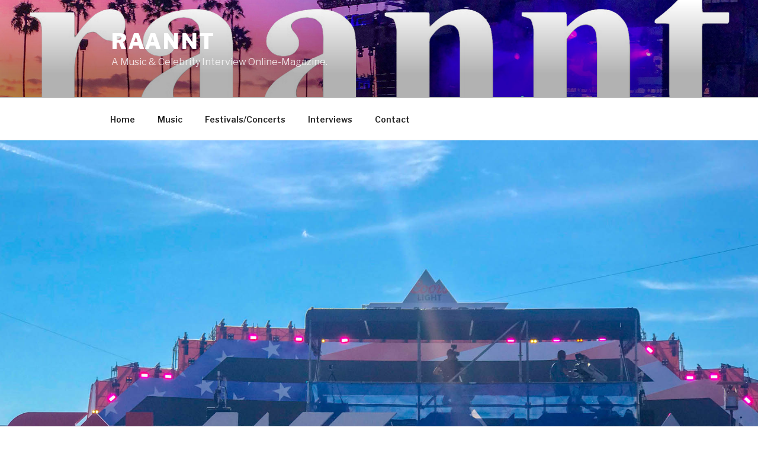

--- FILE ---
content_type: text/html; charset=UTF-8
request_url: https://raannt.com/indy-500-snake-pit-presented-by-coors-light-2019-lineup/
body_size: 39098
content:
<!DOCTYPE html>
<html lang="en-US" xmlns:fb="http://www.facebook.com/2008/fbml" xmlns:og="http://opengraphprotocol.org/schema/" prefix="og: https://ogp.me/ns# fb: https://ogp.me/ns/fb# article: https://ogp.me/ns/article#" class="no-js no-svg">
<head >
<meta charset="UTF-8">
<meta name="viewport" content="width=device-width, initial-scale=1">
<link rel="profile" href="https://gmpg.org/xfn/11">

<script>(function(html){html.className = html.className.replace(/\bno-js\b/,'js')})(document.documentElement);</script>
<title>Skrillex, Alesso, Illenium and Chris Lake Headlining the Indy 500 Snake Pit 2019. &#8211; raannt</title>
<link rel='dns-prefetch' href='//fonts.googleapis.com' />
<link rel='dns-prefetch' href='//s.w.org' />
<link href='https://fonts.gstatic.com' crossorigin rel='preconnect' />
<link rel="alternate" type="application/rss+xml" title="raannt &raquo; Feed" href="https://raannt.com/feed/" />
<link rel="alternate" type="application/rss+xml" title="raannt &raquo; Comments Feed" href="https://raannt.com/comments/feed/" />
<link rel="alternate" type="application/rss+xml" title="raannt &raquo; Skrillex, Alesso, Illenium and Chris Lake Headlining the Indy 500 Snake Pit 2019. Comments Feed" href="https://raannt.com/indy-500-snake-pit-presented-by-coors-light-2019-lineup/feed/" />
		<!-- This site uses the Google Analytics by ExactMetrics plugin v6.7.0 - Using Analytics tracking - https://www.exactmetrics.com/ -->
							<script src="//www.googletagmanager.com/gtag/js?id=UA-28484939-1"  type="text/javascript" data-cfasync="false"></script>
			<script type="text/javascript" data-cfasync="false">
				var em_version = '6.7.0';
				var em_track_user = true;
				var em_no_track_reason = '';
				
								var disableStr = 'ga-disable-UA-28484939-1';

				/* Function to detect opted out users */
				function __gtagTrackerIsOptedOut() {
					return document.cookie.indexOf( disableStr + '=true' ) > - 1;
				}

				/* Disable tracking if the opt-out cookie exists. */
				if ( __gtagTrackerIsOptedOut() ) {
					window[disableStr] = true;
				}

				/* Opt-out function */
				function __gtagTrackerOptout() {
					document.cookie = disableStr + '=true; expires=Thu, 31 Dec 2099 23:59:59 UTC; path=/';
					window[disableStr] = true;
				}

				if ( 'undefined' === typeof gaOptout ) {
					function gaOptout() {
						__gtagTrackerOptout();
					}
				}
								window.dataLayer = window.dataLayer || [];
				if ( em_track_user ) {
					function __gtagTracker() {dataLayer.push( arguments );}
					__gtagTracker( 'js', new Date() );
					__gtagTracker( 'set', {
						'developer_id.dNDMyYj' : true,
						                    });
					__gtagTracker( 'config', 'UA-28484939-1', {
						forceSSL:true,					} );
										window.gtag = __gtagTracker;										(
						function () {
							/* https://developers.google.com/analytics/devguides/collection/analyticsjs/ */
							/* ga and __gaTracker compatibility shim. */
							var noopfn = function () {
								return null;
							};
							var newtracker = function () {
								return new Tracker();
							};
							var Tracker = function () {
								return null;
							};
							var p = Tracker.prototype;
							p.get = noopfn;
							p.set = noopfn;
							p.send = function (){
								var args = Array.prototype.slice.call(arguments);
								args.unshift( 'send' );
								__gaTracker.apply(null, args);
							};
							var __gaTracker = function () {
								var len = arguments.length;
								if ( len === 0 ) {
									return;
								}
								var f = arguments[len - 1];
								if ( typeof f !== 'object' || f === null || typeof f.hitCallback !== 'function' ) {
									if ( 'send' === arguments[0] ) {
										var hitConverted, hitObject = false, action;
										if ( 'event' === arguments[1] ) {
											if ( 'undefined' !== typeof arguments[3] ) {
												hitObject = {
													'eventAction': arguments[3],
													'eventCategory': arguments[2],
													'eventLabel': arguments[4],
													'value': arguments[5] ? arguments[5] : 1,
												}
											}
										}
										if ( typeof arguments[2] === 'object' ) {
											hitObject = arguments[2];
										}
										if ( typeof arguments[5] === 'object' ) {
											Object.assign( hitObject, arguments[5] );
										}
										if ( 'undefined' !== typeof (
											arguments[1].hitType
										) ) {
											hitObject = arguments[1];
										}
										if ( hitObject ) {
											action = 'timing' === arguments[1].hitType ? 'timing_complete' : hitObject.eventAction;
											hitConverted = mapArgs( hitObject );
											__gtagTracker( 'event', action, hitConverted );
										}
									}
									return;
								}

								function mapArgs( args ) {
									var gaKey, hit = {};
									var gaMap = {
										'eventCategory': 'event_category',
										'eventAction': 'event_action',
										'eventLabel': 'event_label',
										'eventValue': 'event_value',
										'nonInteraction': 'non_interaction',
										'timingCategory': 'event_category',
										'timingVar': 'name',
										'timingValue': 'value',
										'timingLabel': 'event_label',
									};
									for ( gaKey in gaMap ) {
										if ( 'undefined' !== typeof args[gaKey] ) {
											hit[gaMap[gaKey]] = args[gaKey];
										}
									}
									return hit;
								}

								try {
									f.hitCallback();
								} catch ( ex ) {
								}
							};
							__gaTracker.create = newtracker;
							__gaTracker.getByName = newtracker;
							__gaTracker.getAll = function () {
								return [];
							};
							__gaTracker.remove = noopfn;
							__gaTracker.loaded = true;
							window['__gaTracker'] = __gaTracker;
						}
					)();
									} else {
										console.log( "" );
					( function () {
							function __gtagTracker() {
								return null;
							}
							window['__gtagTracker'] = __gtagTracker;
							window['gtag'] = __gtagTracker;
					} )();
									}
			</script>
				<!-- / Google Analytics by ExactMetrics -->
				<script>
			window._wpemojiSettings = {"baseUrl":"https:\/\/s.w.org\/images\/core\/emoji\/13.1.0\/72x72\/","ext":".png","svgUrl":"https:\/\/s.w.org\/images\/core\/emoji\/13.1.0\/svg\/","svgExt":".svg","source":{"concatemoji":"https:\/\/raannt.com\/wp-includes\/js\/wp-emoji-release.min.js?ver=5.8.12"}};
			!function(e,a,t){var n,r,o,i=a.createElement("canvas"),p=i.getContext&&i.getContext("2d");function s(e,t){var a=String.fromCharCode;p.clearRect(0,0,i.width,i.height),p.fillText(a.apply(this,e),0,0);e=i.toDataURL();return p.clearRect(0,0,i.width,i.height),p.fillText(a.apply(this,t),0,0),e===i.toDataURL()}function c(e){var t=a.createElement("script");t.src=e,t.defer=t.type="text/javascript",a.getElementsByTagName("head")[0].appendChild(t)}for(o=Array("flag","emoji"),t.supports={everything:!0,everythingExceptFlag:!0},r=0;r<o.length;r++)t.supports[o[r]]=function(e){if(!p||!p.fillText)return!1;switch(p.textBaseline="top",p.font="600 32px Arial",e){case"flag":return s([127987,65039,8205,9895,65039],[127987,65039,8203,9895,65039])?!1:!s([55356,56826,55356,56819],[55356,56826,8203,55356,56819])&&!s([55356,57332,56128,56423,56128,56418,56128,56421,56128,56430,56128,56423,56128,56447],[55356,57332,8203,56128,56423,8203,56128,56418,8203,56128,56421,8203,56128,56430,8203,56128,56423,8203,56128,56447]);case"emoji":return!s([10084,65039,8205,55357,56613],[10084,65039,8203,55357,56613])}return!1}(o[r]),t.supports.everything=t.supports.everything&&t.supports[o[r]],"flag"!==o[r]&&(t.supports.everythingExceptFlag=t.supports.everythingExceptFlag&&t.supports[o[r]]);t.supports.everythingExceptFlag=t.supports.everythingExceptFlag&&!t.supports.flag,t.DOMReady=!1,t.readyCallback=function(){t.DOMReady=!0},t.supports.everything||(n=function(){t.readyCallback()},a.addEventListener?(a.addEventListener("DOMContentLoaded",n,!1),e.addEventListener("load",n,!1)):(e.attachEvent("onload",n),a.attachEvent("onreadystatechange",function(){"complete"===a.readyState&&t.readyCallback()})),(n=t.source||{}).concatemoji?c(n.concatemoji):n.wpemoji&&n.twemoji&&(c(n.twemoji),c(n.wpemoji)))}(window,document,window._wpemojiSettings);
		</script>
		<style>
img.wp-smiley,
img.emoji {
	display: inline !important;
	border: none !important;
	box-shadow: none !important;
	height: 1em !important;
	width: 1em !important;
	margin: 0 .07em !important;
	vertical-align: -0.1em !important;
	background: none !important;
	padding: 0 !important;
}
</style>
	<link rel='stylesheet' id='enmask_captcha_control-css'  href='https://raannt.com/wp-content/plugins/boom-captcha/css/captcha.css?ver=5.8.12' media='all' />
<link rel='stylesheet' id='fbComments_hideWpComments-css'  href='https://raannt.com/wp-content/plugins/facebook-comments-for-wordpress/css/facebook-comments-hidewpcomments.css?ver=3.1.3' media='all' />
<link rel='stylesheet' id='fbc_rc_widgets-style-css'  href='https://raannt.com/wp-content/plugins/facebook-comments-for-wordpress/css/facebook-comments-widgets.css?ver=5.8.12' media='all' />
<link rel='stylesheet' id='wp-block-library-css'  href='https://raannt.com/wp-includes/css/dist/block-library/style.min.css?ver=5.8.12' media='all' />
<style id='wp-block-library-theme-inline-css'>
#start-resizable-editor-section{display:none}.wp-block-audio figcaption{color:#555;font-size:13px;text-align:center}.is-dark-theme .wp-block-audio figcaption{color:hsla(0,0%,100%,.65)}.wp-block-code{font-family:Menlo,Consolas,monaco,monospace;color:#1e1e1e;padding:.8em 1em;border:1px solid #ddd;border-radius:4px}.wp-block-embed figcaption{color:#555;font-size:13px;text-align:center}.is-dark-theme .wp-block-embed figcaption{color:hsla(0,0%,100%,.65)}.blocks-gallery-caption{color:#555;font-size:13px;text-align:center}.is-dark-theme .blocks-gallery-caption{color:hsla(0,0%,100%,.65)}.wp-block-image figcaption{color:#555;font-size:13px;text-align:center}.is-dark-theme .wp-block-image figcaption{color:hsla(0,0%,100%,.65)}.wp-block-pullquote{border-top:4px solid;border-bottom:4px solid;margin-bottom:1.75em;color:currentColor}.wp-block-pullquote__citation,.wp-block-pullquote cite,.wp-block-pullquote footer{color:currentColor;text-transform:uppercase;font-size:.8125em;font-style:normal}.wp-block-quote{border-left:.25em solid;margin:0 0 1.75em;padding-left:1em}.wp-block-quote cite,.wp-block-quote footer{color:currentColor;font-size:.8125em;position:relative;font-style:normal}.wp-block-quote.has-text-align-right{border-left:none;border-right:.25em solid;padding-left:0;padding-right:1em}.wp-block-quote.has-text-align-center{border:none;padding-left:0}.wp-block-quote.is-large,.wp-block-quote.is-style-large{border:none}.wp-block-search .wp-block-search__label{font-weight:700}.wp-block-group.has-background{padding:1.25em 2.375em;margin-top:0;margin-bottom:0}.wp-block-separator{border:none;border-bottom:2px solid;margin-left:auto;margin-right:auto;opacity:.4}.wp-block-separator:not(.is-style-wide):not(.is-style-dots){width:100px}.wp-block-separator.has-background:not(.is-style-dots){border-bottom:none;height:1px}.wp-block-separator.has-background:not(.is-style-wide):not(.is-style-dots){height:2px}.wp-block-table thead{border-bottom:3px solid}.wp-block-table tfoot{border-top:3px solid}.wp-block-table td,.wp-block-table th{padding:.5em;border:1px solid;word-break:normal}.wp-block-table figcaption{color:#555;font-size:13px;text-align:center}.is-dark-theme .wp-block-table figcaption{color:hsla(0,0%,100%,.65)}.wp-block-video figcaption{color:#555;font-size:13px;text-align:center}.is-dark-theme .wp-block-video figcaption{color:hsla(0,0%,100%,.65)}.wp-block-template-part.has-background{padding:1.25em 2.375em;margin-top:0;margin-bottom:0}#end-resizable-editor-section{display:none}
</style>
<link rel='stylesheet' id='twentyseventeen-fonts-css'  href='https://fonts.googleapis.com/css?family=Libre+Franklin%3A300%2C300i%2C400%2C400i%2C600%2C600i%2C800%2C800i&#038;subset=latin%2Clatin-ext&#038;display=fallback' media='all' />
<link rel='stylesheet' id='twentyseventeen-style-css'  href='https://raannt.com/wp-content/themes/twentyseventeen/style.css?ver=20201208' media='all' />
<link rel='stylesheet' id='twentyseventeen-block-style-css'  href='https://raannt.com/wp-content/themes/twentyseventeen/assets/css/blocks.css?ver=20190105' media='all' />
<!--[if lt IE 9]>
<link rel='stylesheet' id='twentyseventeen-ie8-css'  href='https://raannt.com/wp-content/themes/twentyseventeen/assets/css/ie8.css?ver=20161202' media='all' />
<![endif]-->
<script type='text/javascript' src='https://raannt.com/wp-includes/js/jquery/jquery.min.js?ver=3.6.0' id='jquery-core-js'></script>
<script type='text/javascript' src='https://raannt.com/wp-includes/js/jquery/jquery-migrate.min.js?ver=3.3.2' id='jquery-migrate-js'></script>
<script type='text/javascript' src='https://raannt.com/wp-content/plugins/boom-captcha/js/control.js?ver=5.8.12' id='enmask_captcha_control-js'></script>
<script type='text/javascript' src='https://raannt.com/wp-content/plugins/boom-captcha/js/validation.js?ver=5.8.12' id='enmask_captcha_validation-js'></script>
<script type='text/javascript' id='exactmetrics-frontend-script-js-extra'>
/* <![CDATA[ */
var exactmetrics_frontend = {"js_events_tracking":"true","download_extensions":"zip,mp3,mpeg,pdf,docx,pptx,xlsx,rar","inbound_paths":"[{\"path\":\"\\\/go\\\/\",\"label\":\"affiliate\"},{\"path\":\"\\\/recommend\\\/\",\"label\":\"affiliate\"}]","home_url":"https:\/\/raannt.com","hash_tracking":"false","ua":"UA-28484939-1"};
/* ]]> */
</script>
<script type='text/javascript' src='https://raannt.com/wp-content/plugins/google-analytics-dashboard-for-wp/assets/js/frontend-gtag.min.js?ver=6.7.0' id='exactmetrics-frontend-script-js'></script>
<!--[if lt IE 9]>
<script type='text/javascript' src='https://raannt.com/wp-content/themes/twentyseventeen/assets/js/html5.js?ver=20161020' id='html5-js'></script>
<![endif]-->
<link rel="https://api.w.org/" href="https://raannt.com/wp-json/" /><link rel="alternate" type="application/json" href="https://raannt.com/wp-json/wp/v2/posts/16197" /><link rel="EditURI" type="application/rsd+xml" title="RSD" href="https://raannt.com/xmlrpc.php?rsd" />
<link rel="wlwmanifest" type="application/wlwmanifest+xml" href="https://raannt.com/wp-includes/wlwmanifest.xml" /> 
<meta name="generator" content="WordPress 5.8.12" />
<link rel="canonical" href="https://raannt.com/indy-500-snake-pit-presented-by-coors-light-2019-lineup/" />
<link rel="alternate" type="application/json+oembed" href="https://raannt.com/wp-json/oembed/1.0/embed?url=https%3A%2F%2Fraannt.com%2Findy-500-snake-pit-presented-by-coors-light-2019-lineup%2F" />
<link rel="alternate" type="text/xml+oembed" href="https://raannt.com/wp-json/oembed/1.0/embed?url=https%3A%2F%2Fraannt.com%2Findy-500-snake-pit-presented-by-coors-light-2019-lineup%2F&#038;format=xml" />


<!-- Start Of Code Generated By bookmarklet 1.1.1 -->
<link rel='stylesheet' id='bookmarklet-bookmarks-css'  href='http://raannt.com/wp-content/plugins/bookmarklet/css/style.css?ver=1.1.1' media='all' />
<!-- End Of Code Generated By bookmarklet 1.1.1 -->

<meta property='og:title' content='Skrillex, Alesso, Illenium and Chris Lake Headlining the Indy 500 Snake Pit 2019.' /><meta property='og:site_name' content='raannt' /><meta property='og:url' content='https://raannt.com/indy-500-snake-pit-presented-by-coors-light-2019-lineup/' /><meta property='og:type' content='article' /><meta property='fb:app_id' content='306066179429073'>
<!-- Facebook Pixel Code -->
<script>
!function(f,b,e,v,n,t,s){if(f.fbq)return;n=f.fbq=function(){n.callMethod?
n.callMethod.apply(n,arguments):n.queue.push(arguments)};if(!f._fbq)f._fbq=n;
n.push=n;n.loaded=!0;n.version='2.0';n.queue=[];t=b.createElement(e);t.async=!0;
t.src=v;s=b.getElementsByTagName(e)[0];s.parentNode.insertBefore(t,s)}(window,
document,'script','https://connect.facebook.net/en_US/fbevents.js');
fbq('init', '2089172411309245'); // Insert your pixel ID here.
fbq('track', 'PageView');
</script>
<noscript><img height="1" width="1" style="display:none"
src="https://www.facebook.com/tr?id=2089172411309245&ev=PageView&noscript=1"
/></noscript>
<!-- DO NOT MODIFY -->
<!-- End Facebook Pixel Code -->	<style type="text/css">
	.item-breakpoint
	{
		display: none;
	}
	.item-breakpoint.item-active
	{
		display: block;
	}
	</style>
		<script type="text/javascript">
	var mtw_theme_url = 'https://raannt.com/mtw-themes//';
	var previewType = 'wordpress';
	</script>
			<script type="text/javascript">
		function mtw_no_alert(f)
		{
			
		}
		</script>
		<script type="text/javascript">
var ajaxurl = 'https://raannt.com/wp-admin/admin-ajax.php';
</script>
	<style type="text/css">
		.SSSlide img.mtw-thumb
		{
			visibility: hidden;
		}
	</style>
	<script type="text/javascript">
		var base_html = '<div class="SSSlideLink clip_frame colelem" data-col-pos="0" role="tab" tabindex="0" style="height: 45px;"><img class="block" data-col-pos="0" id="u637_img" alt="" data-heightwidthratio="0.75" data-image-width="60" data-image-height="45" src="http://192.168.1.30/mtw-tests/mtw-official/mtw-themes/test/images/1340273569.jpg" data-widget-id="slideshowu633" style="height: 45px;"></div>';

		jQuery(document).ready(function($) {

				$('.SSSlideLinks').each(function(index, el) {
					if( $(el).attr('data-thumbs') )
					{						
						$(el).attr('data-image-width', $(el).find('img').attr('data-image-width') );
						$(el).find('.SSSlideLink').find('img').remove();
						$(el).find('.SSSlideLink').removeClass('SSSlideLink');
						
					}

					if( $(el).attr('data-thumbs') )
					{
						console.log( $.parseJSON( $(el).attr('data-thumbs') ) );

						$.each( $.parseJSON( $(el).attr('data-thumbs') ) , function(index, val) {

							new_node_SSSlideLink = $(base_html);
							new_node_SSSlideLink.attr('data-col-pos', index);
							new_node_SSSlideLink.find('img').first().attr('src', val.guid);



							new_node_SSSlideLink.css({
								'display': 'inline',
								'width' : '25%',
								'clear' : 'none'
							});

						 	$(el).append(new_node_SSSlideLink);
						 
						});
					}
				});

		});		

	</script>
	

<!-- social and search optimization by WPSSO Core v8.25.1 - https://wpsso.com/ -->
<!-- wpsso meta tags begin -->
<meta name="wpsso:mark:begin" content="wpsso meta tags begin"/>
<!-- generator:1 --><meta name="generator" content="WPSSO Core 8.25.1/S"/>
<link rel="shortlink" href="https://raannt.com/?p=16197"/>
<meta property="fb:app_id" content="137154307295"/>
<meta property="og:type" content="article"/>
<meta property="og:url" content="https://raannt.com/indy-500-snake-pit-presented-by-coors-light-2019-lineup/"/>
<meta property="og:locale" content="en_US"/>
<meta property="og:site_name" content="raannt"/>
<meta property="og:title" content="Skrillex, Alesso, Illenium and Chris Lake Headlining the Indy 500..."/>
<meta property="og:description" content="The Indy 500 Snake Pit presented by Coors Light announces the return of Skrillex to its legendary decs. Along side him, Alesso, Illenium and Chris Lake will be making their debut to the snake pit stage in the infield of Turn 3. Snake Pit 2018. The 2019 lineup mixes up legendary Skrillex beats..."/>
<meta property="og:updated_time" content="2019-01-30T04:00:19+00:00"/>
<!-- og:image:1 --><meta property="og:image" content="https://raannt.com/wp-content/uploads/2018/06/Indy-500-snake-pit-2018-with-Diplo-Deadmau5-Axwell-Ingrosso-Indianapolis-raannt-3-1200x630-cropped.jpg"/>
<!-- og:image:1 --><meta property="og:image:width" content="1200"/>
<!-- og:image:1 --><meta property="og:image:height" content="630"/>
<!-- article:author:1 --><meta property="article:author" content="https://www.facebook.com/raannt"/>
<meta property="article:publisher" content="https://www.facebook.com/raannt/"/>
<meta property="article:published_time" content="2019-01-29T16:30:10+00:00"/>
<meta property="article:modified_time" content="2019-01-30T04:00:19+00:00"/>
<meta property="article:section" content="Music"/>
<meta name="twitter:domain" content="raannt.com"/>
<meta name="twitter:site" content="@theboysofraannt"/>
<meta name="twitter:title" content="Skrillex, Alesso, Illenium and Chris Lake Headlining the Indy 500..."/>
<meta name="twitter:description" content="The Indy 500 Snake Pit presented by Coors Light announces the return of Skrillex to its legendary decs. Along side him, Alesso, Illenium and Chris Lake will be making their debut to the snake pit..."/>
<meta name="twitter:creator" content="@theboysofraannt"/>
<meta name="twitter:card" content="summary_large_image"/>
<meta name="twitter:image" content="https://raannt.com/wp-content/uploads/2018/06/Indy-500-snake-pit-2018-with-Diplo-Deadmau5-Axwell-Ingrosso-Indianapolis-raannt-3-1200x960.jpg?p=16197"/>
<meta name="twitter:label1" content="Written by"/>
<meta name="twitter:data1" content="raannt"/>
<meta name="twitter:label2" content="Est. reading time"/>
<meta name="twitter:data2" content="1 minute"/>
<meta name="author" content="raannt"/>
<meta name="description" content="The Indy 500 Snake Pit presented by Coors Light announces the return of Skrillex to its legendary decs. Along side him, Alesso, Illenium and Chris Lake will be making their debut to the snake pit stage in the infield of Turn 3. Snake Pit 2018. The 2019 lineup mixes up legendary Skrillex beats with main stage..."/>
<meta name="thumbnail" content="https://raannt.com/wp-content/uploads/2018/06/Indy-500-snake-pit-2018-with-Diplo-Deadmau5-Axwell-Ingrosso-Indianapolis-raannt-3-1200x630-cropped.jpg"/>
<meta name="robots" content="follow, index, max-snippet:-1, max-image-preview:large, max-video-preview:-1"/>
<meta name="wpsso:mark:end" content="wpsso meta tags end"/>
<!-- wpsso meta tags end -->
<!-- added on 2026-01-25T21:09:26+00:00 in 0.012483 secs from https://raannt.com -->

<link rel="icon" href="https://raannt.com/wp-content/uploads/2018/01/cropped-raannt-logo-r-1-32x32.jpg" sizes="32x32" />
<link rel="icon" href="https://raannt.com/wp-content/uploads/2018/01/cropped-raannt-logo-r-1-192x192.jpg" sizes="192x192" />
<link rel="apple-touch-icon" href="https://raannt.com/wp-content/uploads/2018/01/cropped-raannt-logo-r-1-180x180.jpg" />
<meta name="msapplication-TileImage" content="https://raannt.com/wp-content/uploads/2018/01/cropped-raannt-logo-r-1-270x270.jpg" />
<!-- 
			Plugin: Super Simple Google Analytics 
	Plugin URL: Super Simple Google Analytics


	-->

<script type="text/javascript">
		window.google_analytics_uacct = "UA-28484939-1";
	</script>

<script type="text/javascript">
	  var _gaq = _gaq || [];
	  _gaq.push(['_setAccount', 'UA-28484939-1']);
	  _gaq.push(['_trackPageview']);
	
	  (function() {
		var ga = document.createElement('script'); ga.type = 'text/javascript'; ga.async = true;
		ga.src = ('https:' == document.location.protocol ? 'https://ssl' : 'http://www') + '.google-analytics.com/ga.js';
		var s = document.getElementsByTagName('script')[0]; s.parentNode.insertBefore(ga, s);
	  })();
	</script></head>

<body class="post-template-default single single-post postid-16197 single-format-standard wp-embed-responsive group-blog has-header-image has-sidebar colors-light">
<div id="page" class="site">
	<a class="skip-link screen-reader-text" href="#content">Skip to content</a>

	<header id="masthead" class="site-header" role="banner">

		<div class="custom-header">

		<div class="custom-header-media">
			<div id="wp-custom-header" class="wp-custom-header"><img src="https://raannt.com/wp-content/uploads/2019/12/cropped-raannt-banner.jpg" width="2000" height="1200" alt="raannt" srcset="https://raannt.com/wp-content/uploads/2019/12/cropped-raannt-banner.jpg 2000w, https://raannt.com/wp-content/uploads/2019/12/cropped-raannt-banner-300x180.jpg 300w, https://raannt.com/wp-content/uploads/2019/12/cropped-raannt-banner-768x461.jpg 768w, https://raannt.com/wp-content/uploads/2019/12/cropped-raannt-banner-1024x614.jpg 1024w, https://raannt.com/wp-content/uploads/2019/12/cropped-raannt-banner-800x480.jpg 800w, https://raannt.com/wp-content/uploads/2019/12/cropped-raannt-banner-1200x720.jpg 1200w" sizes="100vw" data-pin-nopin="nopin" /></div>		</div>

	<div class="site-branding">
	<div class="wrap">

		
		<div class="site-branding-text">
							<p class="site-title"><a href="https://raannt.com/" rel="home">raannt</a></p>
			
							<p class="site-description">A Music &amp; Celebrity Interview Online-Magazine.</p>
					</div><!-- .site-branding-text -->

		
	</div><!-- .wrap -->
</div><!-- .site-branding -->

</div><!-- .custom-header -->

					<div class="navigation-top">
				<div class="wrap">
					<nav id="site-navigation" class="main-navigation" role="navigation" aria-label="Top Menu">
	<button class="menu-toggle" aria-controls="top-menu" aria-expanded="false">
		<svg class="icon icon-bars" aria-hidden="true" role="img"> <use href="#icon-bars" xlink:href="#icon-bars"></use> </svg><svg class="icon icon-close" aria-hidden="true" role="img"> <use href="#icon-close" xlink:href="#icon-close"></use> </svg>Menu	</button>

	<div class="menu-menu-container"><ul id="top-menu" class="menu"><li id="menu-item-14335" class="menu-item menu-item-type-custom menu-item-object-custom menu-item-home menu-item-14335"><a href="http://raannt.com">Home</a></li>
<li id="menu-item-14337" class="menu-item menu-item-type-custom menu-item-object-custom menu-item-14337"><a href="http://raannt.com/category/music/">Music</a></li>
<li id="menu-item-16357" class="menu-item menu-item-type-taxonomy menu-item-object-category current-post-ancestor current-menu-parent current-post-parent menu-item-16357"><a title="Festivals/Concerts" href="https://raannt.com/category/music/festivalsconcerts/">Festivals/Concerts</a></li>
<li id="menu-item-14336" class="menu-item menu-item-type-custom menu-item-object-custom menu-item-14336"><a href="http://raannt.com/category/interviews/">Interviews</a></li>
<li id="menu-item-14341" class="menu-item menu-item-type-post_type menu-item-object-page menu-item-14341"><a title="Contact" href="https://raannt.com/contact-us/">Contact</a></li>
</ul></div>
	</nav><!-- #site-navigation -->
				</div><!-- .wrap -->
			</div><!-- .navigation-top -->
		
	</header><!-- #masthead -->

	<div class="single-featured-image-header"><img width="1500" height="1200" src="https://raannt.com/wp-content/uploads/2018/06/Indy-500-snake-pit-2018-with-Diplo-Deadmau5-Axwell-Ingrosso-Indianapolis-raannt-3.jpg" class="attachment-twentyseventeen-featured-image size-twentyseventeen-featured-image wp-post-image" alt="" loading="lazy" srcset="https://raannt.com/wp-content/uploads/2018/06/Indy-500-snake-pit-2018-with-Diplo-Deadmau5-Axwell-Ingrosso-Indianapolis-raannt-3.jpg 1862w, https://raannt.com/wp-content/uploads/2018/06/Indy-500-snake-pit-2018-with-Diplo-Deadmau5-Axwell-Ingrosso-Indianapolis-raannt-3-300x240.jpg 300w, https://raannt.com/wp-content/uploads/2018/06/Indy-500-snake-pit-2018-with-Diplo-Deadmau5-Axwell-Ingrosso-Indianapolis-raannt-3-768x615.jpg 768w, https://raannt.com/wp-content/uploads/2018/06/Indy-500-snake-pit-2018-with-Diplo-Deadmau5-Axwell-Ingrosso-Indianapolis-raannt-3-1024x819.jpg 1024w, https://raannt.com/wp-content/uploads/2018/06/Indy-500-snake-pit-2018-with-Diplo-Deadmau5-Axwell-Ingrosso-Indianapolis-raannt-3-830x664.jpg 830w, https://raannt.com/wp-content/uploads/2018/06/Indy-500-snake-pit-2018-with-Diplo-Deadmau5-Axwell-Ingrosso-Indianapolis-raannt-3-230x184.jpg 230w, https://raannt.com/wp-content/uploads/2018/06/Indy-500-snake-pit-2018-with-Diplo-Deadmau5-Axwell-Ingrosso-Indianapolis-raannt-3-350x280.jpg 350w, https://raannt.com/wp-content/uploads/2018/06/Indy-500-snake-pit-2018-with-Diplo-Deadmau5-Axwell-Ingrosso-Indianapolis-raannt-3-480x384.jpg 480w, https://raannt.com/wp-content/uploads/2018/06/Indy-500-snake-pit-2018-with-Diplo-Deadmau5-Axwell-Ingrosso-Indianapolis-raannt-3-800x640.jpg 800w, https://raannt.com/wp-content/uploads/2018/06/Indy-500-snake-pit-2018-with-Diplo-Deadmau5-Axwell-Ingrosso-Indianapolis-raannt-3-1200x960.jpg 1200w" sizes="100vw" data-wp-pid="15896" data-pin-nopin="nopin" /></div><!-- .single-featured-image-header -->
	<div class="site-content-contain">
		<div id="content" class="site-content">

<div class="wrap">
	<div id="primary" class="content-area">
		<main id="main" class="site-main" role="main">

			
<article id="post-16197" class="post-16197 post type-post status-publish format-standard has-post-thumbnail hentry category-dance category-edm category-events category-festivalsconcerts category-indy category-music-festivals">
		<header class="entry-header">
		<div class="entry-meta"><span class="posted-on"><span class="screen-reader-text">Posted on</span> <a href="https://raannt.com/indy-500-snake-pit-presented-by-coors-light-2019-lineup/" rel="bookmark"><time class="entry-date published" datetime="2019-01-29T11:30:10-05:00">January 29, 2019</time><time class="updated" datetime="2019-01-29T23:00:19-05:00">January 29, 2019</time></a></span><span class="byline"> by <span class="author vcard"><a class="url fn n" href="https://raannt.com/author/pamonn/">raannt</a></span></span></div><!-- .entry-meta --><h1 class="entry-title">Skrillex, Alesso, Illenium and Chris Lake Headlining the Indy 500 Snake Pit 2019.</h1>	</header><!-- .entry-header -->

	
	<div class="entry-content">
		
<!-- wpsso pinterest pin it image added on 2026-01-25T21:09:26+00:00 -->
<div class="wpsso-pinterest-pin-it-image" style="display:none !important;">
	<img src="https://raannt.com/wp-content/uploads/2018/06/Indy-500-snake-pit-2018-with-Diplo-Deadmau5-Axwell-Ingrosso-Indianapolis-raannt-3-1200x960.jpg" width="0" height="0" class="skip-lazy" style="width:0;height:0;" alt="" data-pin-description="The Indy 500 Snake Pit presented by Coors Light announces the return of Skrillex to its legendary decs. Along side him, Alesso, Illenium and Chris Lake will be making their debut to the snake pit stage in the infield of Turn 3. Snake Pit 2018. The 2019 lineup mixes up legendary Skrillex beats..." />
</div><!-- .wpsso-pinterest-pin-it-image -->

<div class="bookmarklet-bookmarks" style="background:none;margin:20px 0 0 0 !important;
padding:23px 0 0 10px !important;
height:29px;/*the height of the icons (29px)*/
display:block !important;
clear:both !important;"><ul class="socials"><li class="bookmarklet-twitter"><a href="http://www.twitter.com/home?status=+Skrillex%2C+Alesso%2C+Illenium+and+Chris+Lake+Headlining+the+Indy+500+Snake+Pit+2019.+-+https://raannt.com/indy-500-snake-pit-presented-by-coors-light-2019-lineup/" target="" rel="nofollow" title="Post to Twitter"></a></li><li class="bookmarklet-google-plus"><a href="https://plusone.google.com/_/+1/confirm?url=https://raannt.com/indy-500-snake-pit-presented-by-coors-light-2019-lineup/" target="" rel="nofollow" title="Post to Google+"></a></li><li class="bookmarklet-facebook"><a href="http://www.facebook.com/share.php?u=https://raannt.com/indy-500-snake-pit-presented-by-coors-light-2019-lineup/&amp;t=Skrillex%2C+Alesso%2C+Illenium+and+Chris+Lake+Headlining+the+Indy+500+Snake+Pit+2019." target="" rel="nofollow" title="Post to Facebook"></a></li><li class="bookmarklet-delicious"><a href="http://del.icio.us/post?url=https://raannt.com/indy-500-snake-pit-presented-by-coors-light-2019-lineup/&amp;title=Skrillex%2C+Alesso%2C+Illenium+and+Chris+Lake+Headlining+the+Indy+500+Snake+Pit+2019." target="" rel="nofollow" title="Post to Delicious"></a></li><li class="bookmarklet-myspace"><a href="http://www.myspace.com/Modules/PostTo/Pages/?u=https://raannt.com/indy-500-snake-pit-presented-by-coors-light-2019-lineup/&amp;amp;t=Skrillex%2C+Alesso%2C+Illenium+and+Chris+Lake+Headlining+the+Indy+500+Snake+Pit+2019." target="" rel="nofollow" title="Add to MySpace"></a></li><li class="bookmarklet-pinterest"><a href="https://pinterest.com/pin/create/button/?url=https://raannt.com/indy-500-snake-pit-presented-by-coors-light-2019-lineup/" target="" rel="nofollow" title="Post to Pinterest"></a></li><li class="bookmarklet-addthis"><a href="http://www.addthis.com/bookmark.php?v=250&username=&url=https://raannt.com/indy-500-snake-pit-presented-by-coors-light-2019-lineup/&title=Skrillex%2C+Alesso%2C+Illenium+and+Chris+Lake+Headlining+the+Indy+500+Snake+Pit+2019." target="" rel="nofollow" title="More bookmark/share options."></a></li><li class="bookmarklet-yahoo-buzz"><a href="http://buzz.yahoo.com/buzz?targetUrl=https://raannt.com/indy-500-snake-pit-presented-by-coors-light-2019-lineup/&amp;headline=Skrillex%2C+Alesso%2C+Illenium+and+Chris+Lake+Headlining+the+Indy+500+Snake+Pit+2019." target="" rel="nofollow" title="Add to Yahoo Buzz"></a></li></ul></div>
<p>The Indy 500 Snake Pit presented by Coors Light announces the return of Skrillex to its legendary decs. Along side him, Alesso, Illenium and Chris Lake will be making their debut to the snake pit stage in the infield of Turn 3.</p>



<div class="wp-block-image"><figure class="aligncenter"><img loading="lazy" width="602" height="602" src="http://raannt.com/wp-content/uploads/2019/01/2019-Snake-Pit-Lineup-Indy-500.jpg" alt="Indy 500 Snake Pit Presented by Coors Light The Indy 500 Snake Pit presented by Coors Light is the ultimate festival of fun, friends and some of the biggest electronic music acts in the world – all while Indy cars roar past at 230 mph. The Snake Pit is the perfect start of a sizzling summer, and you know you don’t want to miss it. Get your tickets and VIP passes at the lowest prices available. Start your party engines! For more information on everything happening in the Snake Pit, please visit Indy500SnakePit.com All Snake Pit attendees must also hold a valid Indy 500 Race Day ticket. The Snake Pit is part of the Indy 500 Race Day activities. You cannot get in with just the Snake Pit wristband. All Snake Pit ticket holders must be 18 or older. Everyone should be prepared to show proper identification to enter the concert area." class="wp-image-16196" srcset="https://raannt.com/wp-content/uploads/2019/01/2019-Snake-Pit-Lineup-Indy-500.jpg 602w, https://raannt.com/wp-content/uploads/2019/01/2019-Snake-Pit-Lineup-Indy-500-120x120.jpg 120w, https://raannt.com/wp-content/uploads/2019/01/2019-Snake-Pit-Lineup-Indy-500-300x300.jpg 300w, https://raannt.com/wp-content/uploads/2019/01/2019-Snake-Pit-Lineup-Indy-500-230x230.jpg 230w, https://raannt.com/wp-content/uploads/2019/01/2019-Snake-Pit-Lineup-Indy-500-350x350.jpg 350w, https://raannt.com/wp-content/uploads/2019/01/2019-Snake-Pit-Lineup-Indy-500-480x480.jpg 480w, https://raannt.com/wp-content/uploads/2019/01/2019-Snake-Pit-Lineup-Indy-500-600x600.jpg 600w" sizes="(max-width: 602px) 100vw, 602px" /></figure></div>



<div class="wp-block-image"><figure class="alignright is-resized"><img loading="lazy" src="http://raannt.com/wp-content/uploads/2018/06/Indy-500-snake-pit-2018-with-Diplo-Deadmau5-Axwell-Ingrosso-Indianapolis-raannt-1-819x1024.jpg" alt="" class="wp-image-15894" width="299" height="374" srcset="https://raannt.com/wp-content/uploads/2018/06/Indy-500-snake-pit-2018-with-Diplo-Deadmau5-Axwell-Ingrosso-Indianapolis-raannt-1-819x1024.jpg 819w, https://raannt.com/wp-content/uploads/2018/06/Indy-500-snake-pit-2018-with-Diplo-Deadmau5-Axwell-Ingrosso-Indianapolis-raannt-1-240x300.jpg 240w, https://raannt.com/wp-content/uploads/2018/06/Indy-500-snake-pit-2018-with-Diplo-Deadmau5-Axwell-Ingrosso-Indianapolis-raannt-1-768x960.jpg 768w, https://raannt.com/wp-content/uploads/2018/06/Indy-500-snake-pit-2018-with-Diplo-Deadmau5-Axwell-Ingrosso-Indianapolis-raannt-1-830x1037.jpg 830w, https://raannt.com/wp-content/uploads/2018/06/Indy-500-snake-pit-2018-with-Diplo-Deadmau5-Axwell-Ingrosso-Indianapolis-raannt-1-230x287.jpg 230w, https://raannt.com/wp-content/uploads/2018/06/Indy-500-snake-pit-2018-with-Diplo-Deadmau5-Axwell-Ingrosso-Indianapolis-raannt-1-350x437.jpg 350w, https://raannt.com/wp-content/uploads/2018/06/Indy-500-snake-pit-2018-with-Diplo-Deadmau5-Axwell-Ingrosso-Indianapolis-raannt-1-480x600.jpg 480w, https://raannt.com/wp-content/uploads/2018/06/Indy-500-snake-pit-2018-with-Diplo-Deadmau5-Axwell-Ingrosso-Indianapolis-raannt-1-800x1000.jpg 800w, https://raannt.com/wp-content/uploads/2018/06/Indy-500-snake-pit-2018-with-Diplo-Deadmau5-Axwell-Ingrosso-Indianapolis-raannt-1.jpg 1302w" sizes="(max-width: 299px) 100vw, 299px" /><figcaption>Snake Pit 2018.</figcaption></figure></div>



<p>The 2019 lineup mixes up legendary Skrillex  beats with main stage veterans Alesso &amp; Illenium and sprinkles some house-techno bass by Chris Lake &amp; Ricky Retro. We can&#8217;t wait for the electronic music journey the 2019 Snake Pit has in store for us!!!</p>



<p>So get your Coors Lights ready, your jean shorts short and your red-white-and-blue gear ready for a Memorial Day weekend that will set your tan-lines up for a killer summer. </p>



<p>You must be at least 18 years old to gain access to the Snake Pit. You also need a valid general admission or reserved seat ticket for the race.</p>



<p>General admission and VIP tickets are already on sale&nbsp;<a href="http://www.indy500snakepit.com/" target="_blank" rel="noreferrer noopener">here</a>. General admission tickets are $45 and VIP tickets are $135.</p>



<p>Tickets for the 103rd Indianapolis 500 are available online at <a rel="noreferrer noopener" href="https://www.indianapolismotorspeedway.com/" target="_blank">ims.com</a>. The race is Sunday, May 26.</p>



<p>    </p>



<p>      </p>



<figure class="wp-block-embed-youtube wp-block-embed is-type-video is-provider-youtube wp-embed-aspect-16-9 wp-has-aspect-ratio"><div class="wp-block-embed__wrapper">
<iframe loading="lazy" width="525" height="295" src="https://www.youtube.com/embed/6d7gFiLqqTo?feature=oembed" frameborder="0" allow="accelerometer; autoplay; encrypted-media; gyroscope; picture-in-picture" allowfullscreen></iframe>
</div></figure>


<p>Click&nbsp;<a href="http://raannt.com/?s=music+festival">here</a>&nbsp;for more Electronic Dance Music NEWS.</p>
<p><a href="https://www.instagram.com/raanntmag" target="_blank" rel="attachment wp-att-11304 noopener noreferrer"><img loading="lazy" class="alignnone wp-image-15029" src="http://raannt.com/wp-content/uploads/2017/02/new-instagram-logo-raannt-120x120.png" sizes="(max-width: 46px) 100vw, 46px" srcset="http://raannt.com/wp-content/uploads/2017/02/new-instagram-logo-raannt-120x120.png 120x, http://raannt.com/wp-content/uploads/2017/02/new-instagram-logo-raannt-300x300.png 300x, http://raannt.com/wp-content/uploads/2017/02/new-instagram-logo-raannt-768x768.png 768x, http://raannt.com/wp-content/uploads/2017/02/new-instagram-logo-raannt-830x830.png 830x, http://raannt.com/wp-content/uploads/2017/02/new-instagram-logo-raannt-230x230.png 230x, http://raannt.com/wp-content/uploads/2017/02/new-instagram-logo-raannt-350x350.png 350x, http://raannt.com/wp-content/uploads/2017/02/new-instagram-logo-raannt-480x480.png 480x, http://raannt.com/wp-content/uploads/2017/02/new-instagram-logo-raannt.png 1024x" alt="instagram login instagram search instagram captions instagram app instagram followers instagram quotes instagram live instagram stories instagram sign in instagram models instagram instagram ads instagram api instagram apk instagram account hacked instagram albums instagram algorithm instagram app for ipad instagram address instagram accounts a instagram name a instagram caption a instagram name for a girl a instagram bio a instagram account a instagram username and password a instagram password a instagram socialmatic camera a instagram search a instagram kaydol instagram bio instagram baddie instagram bot instagram best nine instagram brows instagram boomerang instagram best 9 instagram blog instagram bio maker instagram bingo instagram b a p instagram b real instagram b w instagram b w challenge instagram b i ikon instagram b_24fit instagram b u t t_v9 instagram b traits instagram b_donut instagram b_marie303 instagram challenges instagram contact instagram camera instagram collage instagram comments instagram chat instagram creator instagram costume instagram contest c instagram com aniyudhoyono instagram c ronaldo instagram c-clown instagramfast c o m instagramdeliver c om instagram c gotti agnello instagram c kimberly instagram c_flower instagram c_jow instagram c string instagram dm instagram download instagram direct message instagram dimensions instagram dm online instagram down instagram desktop instagram direct instagram drafts instagram developer d instagram extension instagram d o exo instagram d o kyungsoo instagram d wade instagram d&amp;g instagram d laurel instagram d pryde instagram d_mcneer dtrix instagram instagram d flores instagram eyebrows instagram emoji instagram explore instagram error instagram engagement instagram explore page instagram embed instagram edits instagram editor instagram engagement rate e instagram account e instagram wall e instagram online instagram e l james instagram email instagram e news instagram ecommerce epanda instagram instagram ecards instagram e entertainment instagram for ipad instagram feed instagram for business instagram followers app instagram font instagram for pc instagram founder instagram famous instagram feed ideas instagram f x instagram f x krystal fx vic_to_ri_a2 instagram instagram f jerry instagram f x amber instagram fx sulli instagram fx luna instagram f jay instagram f_vbx instagram faq instagram games instagram girls instagram gisele instagram giveaway instagram gif instagram glasses instagram generator instagram ghost followers instagram grid instagram growth instagram g dragon instagram g hannelius instagram g eazy instagram g string instagram g na instagram g dragon bigbang instagram g shock instagram g star instagram g unit instagram g r l instagram help instagram hashtags instagram handle instagram husband instagram headquarters instagram hashtag search instagram hotties instagram history instagram hoes instagram hacker instagram h&amp;m instagram h&amp;m indonesia instagram h rah instagram h live instagram h&amp;m malaysia instagram h dhami instagram __h__b__i__c__ instagram h 264 instagram h&amp;m thailand instagram h&amp;m alexander wang instagram icon instagram ipad instagram insights instagram icon png instagram internship instagram influencers instagram image instagram instagram instagram ivanka trump instagram icon vector i instagram login is instagram down is instagram free is instagram safe is instagram on ipad is instagram dying is instagram private is instagram part of facebook is instagram bad is instagram publicly traded instagram jobs instagram justin bieber instagram joe rogan instagram jokes instagram jen selter instagram john mayer instagram jewelry instagram jessica alba instagram joanna gaines instagram jeffree star jlo instagram instagram j cole instagram j crew instagram j-hope instagram j rice114 instagram j lopez instagram j brand instagram j scott campbell instagram j crew gingham shirt instagram j'adore fashion instagram kylie instagram kendall jenner instagram kelly ripa instagram kim instagram kris jenner instagram king instagram kate hudson instagram katy perry instagram kevin hart instagram kaitlyn dobrow k instagram names k instagram followers k instagram meaning k instagram significado k instagram seguidores k instagram bedeutung instagram k michelle instagram k j stewart instagram k colly instagram k brosas instagram likes instagram logo vector instagram layout instagram lady gaga instagram likes app instagram logo transparent instagram link instagram live not working l instagram meaning l instagram infinite instagram des stars el instagram de rihanna l instagram de nabilla instagram de kim kardashian l'instagram de booba instagram de nicki minaj instagram de louis tomlinson l instagram update instagram memes instagram makeup instagram marketing instagram messenger instagram magnets instagram mobile instagram map instagram messages online instagram mockup m instagram login m instagram facebook m instagram download m instagram tags m instagram kaydol instagram m jarallah instagram m and k instagram m i b instagram m o instagram m pokora instagram names instagram not working instagram number instagram name ideas instagram notifications instagram net worth instagram new update instagram news instagram name checker instagram nails n instagram vixx how to search on instagram instagram n_abubakr instagram n_vis instagram n l instagram n chinitaprincess instagram n xianlimm instagram n_izzah instagram _n_i_k_a_ instagram n o r e instagram online instagram owner instagram on computer instagram old logo instagram on pc instagram outfits instagram online viewer instagram on mac instagram office instagram on kindle fire o instagramu o instagram parou o instagram me bloqueou o instagram nao esta funcionando o instagram dos famosos o instagram serve para que o instagram como funciona o instagram para windows phone o instagram para pc instagram o'neill instagram posts instagram password instagram profile instagram png instagram photo size instagram photos instagram phone number instagram profile picture size instagram password hack instagram prints instagram p diddy instagram p nk instagram p g instagram p o d instagram p square instagram p reign instagram p u m b a instagram p c instagram p rod instagram p money instagram questions instagram quote maker instagram quiz instagram quotes about love instagram quotes for guys instagram quotes for bio instagram quizzes instagram queen instagram quotes for selfies q instagram this is where farts come from instagram q-dance instagram q park instagram for q10 instagram q taymee instagram q tip instagram q_gill instagram q and a questions instagram q_watches instagram q'orianka kilcher instagram repost instagram rates instagram resolution instagram repost app instagram rules instagram report instagram release date instagram rihanna instagram ratio instagram revenue r instagram api instagram r kelly instagram r ose instagram r_djangkaru instagram r m drake instagram r_julio7 instagram r_gonsalves instagram rj instagram r i p instagram r_gontijo instagram sign up instagram support instagram stock instagram stats instagram size instagram symbols instagram slime instagram spaces instagram s o instagram s c a r y instagram s ainura s_c_ instagram instagram s club 7 instagram s linn instagram s_amanda instagram s_perkins instagram s'inscrire instagram s'inscrire pc instagram template instagram top 9 instagram tags instagram tom brady instagram tbh instagram tips instagram titles instagram tracker instagram top 9 2016 instagram to mp4 instagram t shirt instagram t ara instagram t o p instagram t o p bigbang instagram t lights instagram t pain instagram t-ara jiyeon instagram t&amp;c instagram t boz instagram t shirt printing robina instagram usernames instagram update instagram unblocked instagram unfollow instagram url instagram username ideas instagram user search instagram users instagram upload instagram user id instagram u kiss instagram u-kwon instagram u magazine instagram u by kotex instagram u kiss eli instagram u of t instagram u know yunho instagram u kiss kevin luv u instagram jack u instagram instagram video instagram viewer instagram video download instagram video views instagram verified instagram views instagram video size instagram vs facebook instagram vs snapchat instagram video specs v instagram 2016 instagram v stiviano instagram or facebook instagram v magazine instagram v flickr instagram v 5 0 2 apk instagram v snapchat instagram or pinterest instagram v webs instagram v 4 0 2 instagram wiki instagram widget instagram wont let me go live instagram web viewer instagram wallpaper instagram wont let me tag instagram worth instagram what is it instagram wont load instagram wedgie w instagram o que significa watch instagram instagram w means instagram w hotel instagram w barcelona instagram weenie instagram w doha instagram w hong kong instagram w bangkok instagram w_u_h instagram x pill instagram xtina instagram xoyessica instagram xavier instagram xenia deli instagram xposed instagram xiaxue instagram xbox instagram xanax instagram ximena duque x instagram bio x instagram frame x instagram app instagram x factor instagram x_men_series instagram x nokia instagram x factor usa instagram x games instagram x pro ii instagram x-pro ii photoshop instagram your story instagram yoga instagram yoga pants instagram youtube instagram year in review 2016 instagram young thug instagram yanet garcia instagram young ma instagram yoga girl instagram yuri on ice instagram y 3 instagram y_u_e instagram y_alda instagram y&amp;r instagram y g curren y instagram galaxy y instagram curren y instagram name bethni y instagram jzimb y instagram instagram zoom instagram zendaya instagram zoella instagram zayn instagram zoom android instagram zodiac instagram zac efron instagram zoie burgher instagram zach king instagram zara z instagramu instagram for z10 instagram z flexing instagram z gallerie instagram z berg zro instagram instagram z tao instagram z_s_f instagram z_promo instagram z nation instagram 0 posts instagram 070 shake instagram 0day instagram 0 0 0 0 0 instagram 0 following instagram 032c instagram 0seungyeon instagram 007 instagram 0 likes instagram 0day exploit instagram 0 followers instagram 0 likes hat instagram 0 contacts tosh 0 instagram angie0 0 instagram aid_0 instagram jg_0 instagram angela_0 instagram 0 cent instagram instagram 101 instagram 18+ instagram 1 hacker way instagram 1-10 instagram 100 followers instagram 1800 number instagram 15 year old instagram 13 year old instagram 10k followers instagram 1 0 1 instagram followers 1 instagram account 2 phones 1 instagram likes #1 instagram account 1 instagram tag #1 instagram hashtags instagram 1 million followers instagram 1_audi instagram 1 billion instagram 1 direction instagram 2016 instagram 2017 instagram 21 savage instagram 2016 top 9 instagram 2010 instagram 2 factor authentication instagram 2012 instagram 2015 instagram 2013 instagram 2016 year in review 2 instagram accounts 2 instagram accounts on iphone 2 instagram accounts with one email 2 instagrams on phone 2 instagram apps 2 instagram accounts linked to facebook 2 instagram accounts with same email 2 instagrams on 1 phone 2 instagram accounts on phone 2 instagram dalam 1 hp instagram 360 instagram 3rd party instagram 360 photo instagram 360 video instagram 3d touch android instagram 3rd party apps instagram 3rd party sites instagram 30 day photo challenges instagram 360 support instagram 365 3 instagram accounts 3 instagram dalam 1 hp 3 instagram followers 3 instagram accounts android instagram 3 pictures in one instagram 3 pics in a row instagram 3 apk instagram 3 photos in a row instagram 3 picture collage instagram 3 hour trial instagram 4liker instagram 4k instagram 4k video instagram 4x5 instagram 49ers instagram 433 instagram 420 instagram 4chan instagram 4runner instagram 400 million 4 instagram liker 4 instagram followers instagram 4 apk instagram 4 pictures in one instagram 4 blackberry instagram 4 android instagram 4 pc instagram 4 download instagram 4 ipa instagram 4 12 14 instagram 50 cent instagram 500 million instagram 500 followers instagram 5sos instagram 5 dots instagram 500px instagram 50 likes instagram 50sday instagram 5 0 apk instagram 5000 followers apk 5 instagram slimes 5 instagram likes 5 instagram followers 5 instagram lessons from magnum photographers 5 instagram hacks 5 instagram accounts to follow this week 5 instagram dalam 1 android 5 instagram shots that have to stop 5 instagram playboys 5 instagram tips instagram 60fps instagram 600 million instagram 6 digit code instagram 6lack instagram 69 instagram 600breezy instagram 640x640 instagram 600 million users instagram 60 hashtags instagram 600 6 instagram hacks 6 instagram books 6 instagram apps instagram 6 apk instagram 6 picture instagram 6 pack instagram 6 download instagram 6 android instagram 6 update instagram 7500 limit instagram 7500 limit bypass instagram 7 1 2 instagram 7 22 instagram 70 inch instagram 72andsunny instagram 76ers instagram 7 day challenge instagram 7 9 apk instagram 7 0 instagram 7_luhan_m instagram 7 day hashtags instagram 7 icons instagram 7 apk instagram 7 for all mankind instagram 7 eleven instagram 7-11 instagram 7 ios instagram 7 vignettes instagram 8 million followers instagram 800 degrees instagram 8 million followers girl instagram 8booth instagram 8 0 instagram 8 passengers instagram 8 0 apk instagram 8 million followers florida instagram 80eighty instagram 80fitz 8 instagram followers instagram 8 flavahz 8fact instagram instagram 8 25 13 instagram 8 days instagram 8 bit instagram 8 month pregnant model 8crap instagram windows 8 instagram apartment 8 instagram instagram 9 best instagram 9gag instagram 9 photos instagram 90 day fiance instagram 9 2016 instagram 9 grid instagram 9 pictures instagram 9 5 2 instagram 9 best of 2016 instagram 9 7 9 instagram 2016 9 instagram tips and tools for marketers 9 instagram photos 2016 9 instagram posts 9 instagram photos 9 instagram pics 9 instagram magnets instagram 9 picture collage instagram 9 gag" width="46" height="46" data-pin-nopin="true"></a><a href="http://raannt.com/have-it-all-in-elephante-glass-mansion-tour/facebook.com/raannt" target="_blank" rel="attachment wp-att-4853 noopener noreferrer"><img loading="lazy" class="alignnone" title="raannt facebook" src="http://raannt.com/wp-content/uploads/2012/07/raannt-facebook.png" alt="like us on facebook for a more interactive and personal way to keep up with all things electronic music, music festival, celebrity interviews and more." width="48" height="48"></a><a href="http://raannt.com/have-it-all-in-elephante-glass-mansion-tour/twitter.com/theboysofraannt" target="_blank" rel="attachment wp-att-4853 noopener noreferrer"><img loading="lazy" class="alignnone" title="raannt twitter" src="http://raannt.com/wp-content/uploads/2012/07/raannt-twitter1.png" alt="electronic music tweets" width="48" height="48"></a><a href="http://www.youtube.com/user/theboysofraannt" target="_blank" rel="attachment wp-att-4854 noopener noreferrer"><img loading="lazy" title="raannt youtube" src="http://raannt.com/wp-content/uploads/2012/07/raannt-youtube.png" alt="" width="48" height="48" data-pin-nopin="true"></a><a href="http://raannt.com/feed/" target="_blank" rel="attachment wp-att-4857 noopener noreferrer"><img loading="lazy" title="raannt rss" src="http://raannt.com/wp-content/uploads/2012/07/raannt-rss.png" alt="" width="48" height="48" data-pin-nopin="true">&nbsp;</a></p>	</div><!-- .entry-content -->

	<footer class="entry-footer"><span class="cat-tags-links"><span class="cat-links"><svg class="icon icon-folder-open" aria-hidden="true" role="img"> <use href="#icon-folder-open" xlink:href="#icon-folder-open"></use> </svg><span class="screen-reader-text">Categories</span><a href="https://raannt.com/category/music/dance/" rel="category tag">Dance</a>, <a href="https://raannt.com/category/music/edm/" rel="category tag">EDM</a>, <a href="https://raannt.com/category/events/" rel="category tag">Events</a>, <a href="https://raannt.com/category/music/festivalsconcerts/" rel="category tag">Festivals/Concerts</a>, <a href="https://raannt.com/category/indy/" rel="category tag">INDY</a>, <a href="https://raannt.com/category/dj-raannt/music-festivals/" rel="category tag">Music Festivals</a></span></span></footer> <!-- .entry-footer -->
</article><!-- #post-16197 -->

<div id="comments" class="comments-area">

		<div id="respond" class="comment-respond">
		<h3 id="reply-title" class="comment-reply-title">Leave a Reply <small><a rel="nofollow" id="cancel-comment-reply-link" href="/indy-500-snake-pit-presented-by-coors-light-2019-lineup/#respond" style="display:none;">Cancel reply</a></small></h3><form action="https://raannt.com/wp-comments-post.php" method="post" id="commentform" class="comment-form" novalidate><p class="comment-notes"><span id="email-notes">Your email address will not be published.</span></p><p class="comment-form-comment"><label for="comment">Comment</label> <textarea id="comment" name="comment" cols="45" rows="8" maxlength="65525" required="required"></textarea></p><p class="comment-form-author"><label for="author">Name</label> <input id="author" name="author" type="text" value="" size="30" maxlength="245" /></p>
<p class="comment-form-email"><label for="email">Email</label> <input id="email" name="email" type="email" value="" size="30" maxlength="100" aria-describedby="email-notes" /></p>
<style type="text/css">@font-face {font-family: "020778enc";src: url("https://raannt.com/wp-content/plugins/boom-captcha/fonts/020/encrypted.eot?rnd=778");src: url("https://raannt.com/wp-content/plugins/boom-captcha/fonts/020/encrypted.eot?rnd=778#iefix") format("embedded-opentype"),url("https://raannt.com/wp-content/plugins/boom-captcha/fonts/020/encrypted.ttf?rnd=778") format("truetype");font-weight: normal;font-style: normal;}@font-face {font-family: "020778real";src: url("https://raannt.com/wp-content/plugins/boom-captcha/fonts/020/real.eot?rnd=778");src: url("https://raannt.com/wp-content/plugins/boom-captcha/fonts/020/real.eot?rnd=778#iefix") format("embedded-opentype"),url("https://raannt.com/wp-content/plugins/boom-captcha/fonts/020/real.ttf?rnd=778") format("truetype");font-weight: normal;font-style: normal;}#boomcaptcha .enmask-code {font-family: "020778enc";}#boomcaptcha .enmask-result {font-family: "020778real";}</style><div class="enmask-captcha" id="boomcaptcha"><p class="enmask-code">mliTu</p><div class="enmask-control"><div class="enmask-size"><div class="enmask-slider"><span class="enmask-knob"></span></div></div><a href="https://raannt.com/wp-content/plugins/boom-captcha/index.php?mode=refresh" class="enmask-refresh"></a><div class="enmask-clear"></div></div><div class="enmask-clear"></div><p class="help-msg">Please type the text above:</p><input type="text" name="enmask_code" value="" id="boomcaptchaenmask-code" class="enmask-result" /></div><script type="text/javascript">if (typeof(bookCaptcha) == 'undefined') {var bookCaptcha = null;}(function($) {$(document).ready(function() {bookCaptcha = new enmask.control($('#boomcaptcha'), {"fontsDir":"https:\/\/raannt.com\/wp-content\/plugins\/boom-captcha\/fonts\/"});bookCaptcha.setup();});}) (jQuery);</script><script type="text/javascript">
	jQuery(document).ready(function() {
		var validation = new enmask.validation(bookCaptcha, {"loadingText":"Checking the captcha...","errorText":"Captcha code is incorrect","validationUrl":"https:\/\/raannt.com\/wp-content\/plugins\/boom-captcha\/index.php?mode=validate"});
		validation.setup();
	});
</script>
<div id="enmask-captcha-checking"></div><p class="form-submit"><input name="submit" type="submit" id="submit" class="submit" value="Post Comment" /> <input type='hidden' name='comment_post_ID' value='16197' id='comment_post_ID' />
<input type='hidden' name='comment_parent' id='comment_parent' value='0' />
</p><input type="hidden" id="ak_js" name="ak_js" value="78"/><textarea name="ak_hp_textarea" cols="45" rows="8" maxlength="100" style="display: none !important;"></textarea></form>	</div><!-- #respond -->
	
</div><!-- #comments -->

	<nav class="navigation post-navigation" role="navigation" aria-label="Posts">
		<h2 class="screen-reader-text">Post navigation</h2>
		<div class="nav-links"><div class="nav-previous"><a href="https://raannt.com/movement-music-festival-detroit-2019-lineup/" rel="prev"><span class="screen-reader-text">Previous Post</span><span aria-hidden="true" class="nav-subtitle">Previous</span> <span class="nav-title"><span class="nav-title-icon-wrapper"><svg class="icon icon-arrow-left" aria-hidden="true" role="img"> <use href="#icon-arrow-left" xlink:href="#icon-arrow-left"></use> </svg></span>Movement Music Festival 2019 Lineup.</span></a></div><div class="nav-next"><a href="https://raannt.com/ultra-music-festival-2019-lineup-ticket-and-transportation-information/" rel="next"><span class="screen-reader-text">Next Post</span><span aria-hidden="true" class="nav-subtitle">Next</span> <span class="nav-title">Ultra Music Festival Reveals 2019 Phase Two Lineup.<span class="nav-title-icon-wrapper"><svg class="icon icon-arrow-right" aria-hidden="true" role="img"> <use href="#icon-arrow-right" xlink:href="#icon-arrow-right"></use> </svg></span></span></a></div></div>
	</nav>
		</main><!-- #main -->
	</div><!-- #primary -->
	
<aside id="secondary" class="widget-area" role="complementary" aria-label="Blog Sidebar">
	<section id="search-3" class="widget widget_search">

<form role="search" method="get" class="search-form" action="https://raannt.com/">
	<label for="search-form-1">
		<span class="screen-reader-text">Search for:</span>
	</label>
	<input type="search" id="search-form-1" class="search-field" placeholder="Search &hellip;" value="" name="s" />
	<button type="submit" class="search-submit"><svg class="icon icon-search" aria-hidden="true" role="img"> <use href="#icon-search" xlink:href="#icon-search"></use> </svg><span class="screen-reader-text">Search</span></button>
</form>
</section><section id="text-31" class="widget widget_text"><h2 class="widget-title">Download RADIATE</h2>			<div class="textwidget"><p><a href="https://www.radiatetheworld.com/?_branch_match_id=526378534209075444" target="_blank" rel="noopener"><img loading="lazy" class="alignnone" src="http://raannt.com/wp-content/uploads/2019/07/Radiate-Music-Festival-App-raannt.jpg" alt="" width="365" height="365" /></a></p>
</div>
		</section><section id="text-26" class="widget widget_text"><h2 class="widget-title">INVY Nightclub | Indy&#8217;s Premier Club</h2>			<div class="textwidget"><p><a href="https://invynightclub.com/upcoming-events/"><img loading="lazy" class="aligncenter wp-image-16799 size-large" src="http://raannt.com/wp-content/uploads/2021/03/Screen-Shot-2021-03-25-at-7.08.02-PM-1016x1024.png" alt="NVY MUSIC VENUE PREMIER MUSIC VENUE IN INDIANAPOLIS Invy Music Venue is Indy’s Premier Music Venue. Conveniently located at the heart of Downtown Indianapolis in the Historic Wholesale District. Walking distance to Lucas Oil Stadium, Bankers Life Fieldhouse, The Pavilion at Pan Am and the Convention Center." width="525" height="529" data-wp-pid="16799" data-pin-nopin="nopin" srcset="https://raannt.com/wp-content/uploads/2021/03/Screen-Shot-2021-03-25-at-7.08.02-PM-1016x1024.png 1016w, https://raannt.com/wp-content/uploads/2021/03/Screen-Shot-2021-03-25-at-7.08.02-PM-298x300.png 298w, https://raannt.com/wp-content/uploads/2021/03/Screen-Shot-2021-03-25-at-7.08.02-PM-120x120.png 120w, https://raannt.com/wp-content/uploads/2021/03/Screen-Shot-2021-03-25-at-7.08.02-PM-768x774.png 768w, https://raannt.com/wp-content/uploads/2021/03/Screen-Shot-2021-03-25-at-7.08.02-PM-1524x1536.png 1524w, https://raannt.com/wp-content/uploads/2021/03/Screen-Shot-2021-03-25-at-7.08.02-PM-100x100.png 100w, https://raannt.com/wp-content/uploads/2021/03/Screen-Shot-2021-03-25-at-7.08.02-PM-1200x1209.png 1200w, https://raannt.com/wp-content/uploads/2021/03/Screen-Shot-2021-03-25-at-7.08.02-PM.png 1588w" sizes="(max-width: 525px) 100vw, 525px" /></a></p>
</div>
		</section><section id="text-32" class="widget widget_text"><h2 class="widget-title">North Coast Music Festival 2021 | Tickets</h2>			<div class="textwidget"><p><a href="https://www.seetickets.us/event/North-Coast-Music-Festival-2021/421067"><img loading="lazy" class="aligncenter wp-image-16803 size-large" src="http://raannt.com/wp-content/uploads/2021/03/North-Coast-Music-Fesitval-2021-Tickets-raannt-1024x1024.jpg" alt="" width="525" height="525" data-wp-pid="16803" data-pin-nopin="nopin" srcset="https://raannt.com/wp-content/uploads/2021/03/North-Coast-Music-Fesitval-2021-Tickets-raannt-1024x1024.jpg 1024w, https://raannt.com/wp-content/uploads/2021/03/North-Coast-Music-Fesitval-2021-Tickets-raannt-300x300.jpg 300w, https://raannt.com/wp-content/uploads/2021/03/North-Coast-Music-Fesitval-2021-Tickets-raannt-120x120.jpg 120w, https://raannt.com/wp-content/uploads/2021/03/North-Coast-Music-Fesitval-2021-Tickets-raannt-768x768.jpg 768w, https://raannt.com/wp-content/uploads/2021/03/North-Coast-Music-Fesitval-2021-Tickets-raannt-1536x1536.jpg 1536w, https://raannt.com/wp-content/uploads/2021/03/North-Coast-Music-Fesitval-2021-Tickets-raannt-100x100.jpg 100w, https://raannt.com/wp-content/uploads/2021/03/North-Coast-Music-Fesitval-2021-Tickets-raannt-1200x1200.jpg 1200w, https://raannt.com/wp-content/uploads/2021/03/North-Coast-Music-Fesitval-2021-Tickets-raannt.jpg 1600w" sizes="(max-width: 525px) 100vw, 525px" /></a></p>
</div>
		</section>
		<section id="recent-posts-5" class="widget widget_recent_entries">
		<h2 class="widget-title">Keep Reading!</h2><nav role="navigation" aria-label="Keep Reading!">
		<ul>
											<li>
					<a href="https://raannt.com/north-coast-2021-lineup-dates-new-venue-announced-on-sale-friday-march-26th-2021/">North Coast 2021 Lineup, Dates, New Venue Announced | On Sale Friday, March 26th 2021</a>
									</li>
											<li>
					<a href="https://raannt.com/burning-man-sound-camp-playground-announces-annual-fundraiser-may-15th-in-san-francisco-ca/">Burning Man Sound Camp &#8216;Playground&#8217; Announces Annual Fundraiser: May 15th in San Francisco, CA.</a>
									</li>
											<li>
					<a href="https://raannt.com/tomorrowland-2020-full-line-up/">Tomorrowland 2020: Full Line-up</a>
									</li>
											<li>
					<a href="https://raannt.com/ultra-music-festival-reveals-phase-2-lineup/">Ultra Music Festival Reveals Phase 2 Lineup</a>
									</li>
											<li>
					<a href="https://raannt.com/indy-500-snake-pit-2020-lineup/">Indy 500 Snake Pit 2020 Lineup</a>
									</li>
					</ul>

		</nav></section>
		<section id="recent-posts-3" class="widget widget_recent_entries">
		<h2 class="widget-title">Recent Posts</h2><nav role="navigation" aria-label="Recent Posts">
		<ul>
											<li>
					<a href="https://raannt.com/north-coast-2021-lineup-dates-new-venue-announced-on-sale-friday-march-26th-2021/">North Coast 2021 Lineup, Dates, New Venue Announced | On Sale Friday, March 26th 2021</a>
									</li>
											<li>
					<a href="https://raannt.com/burning-man-sound-camp-playground-announces-annual-fundraiser-may-15th-in-san-francisco-ca/">Burning Man Sound Camp &#8216;Playground&#8217; Announces Annual Fundraiser: May 15th in San Francisco, CA.</a>
									</li>
											<li>
					<a href="https://raannt.com/tomorrowland-2020-full-line-up/">Tomorrowland 2020: Full Line-up</a>
									</li>
											<li>
					<a href="https://raannt.com/ultra-music-festival-reveals-phase-2-lineup/">Ultra Music Festival Reveals Phase 2 Lineup</a>
									</li>
											<li>
					<a href="https://raannt.com/indy-500-snake-pit-2020-lineup/">Indy 500 Snake Pit 2020 Lineup</a>
									</li>
					</ul>

		</nav></section><section id="categories-4" class="widget widget_categories"><h2 class="widget-title">Categories</h2><form action="https://raannt.com" method="get"><label class="screen-reader-text" for="cat">Categories</label><select  name='cat' id='cat' class='postform' >
	<option value='-1'>Select Category</option>
	<option class="level-0" value="1979">Accessories&nbsp;&nbsp;(17)</option>
	<option class="level-0" value="2016">Alternative/Indie Rock&nbsp;&nbsp;(25)</option>
	<option class="level-0" value="2029">Athletic&nbsp;&nbsp;(2)</option>
	<option class="level-0" value="2027">Bags&nbsp;&nbsp;(8)</option>
	<option class="level-0" value="1972">Blog&nbsp;&nbsp;(108)</option>
	<option class="level-0" value="2038">Books&nbsp;&nbsp;(6)</option>
	<option class="level-0" value="2026">Brands/Collections&nbsp;&nbsp;(24)</option>
	<option class="level-0" value="2076">Chill/Lounge&nbsp;&nbsp;(36)</option>
	<option class="level-0" value="2075">Cologne&nbsp;&nbsp;(1)</option>
	<option class="level-0" value="1986">Comedians&nbsp;&nbsp;(10)</option>
	<option class="level-0" value="2019">Complete Looks&nbsp;&nbsp;(5)</option>
	<option class="level-0" value="1998">Contests/Giveaways&nbsp;&nbsp;(8)</option>
	<option class="level-0" value="2012">Country&nbsp;&nbsp;(3)</option>
	<option class="level-0" value="2070">Dance&nbsp;&nbsp;(192)</option>
	<option class="level-0" value="2043">Dancers&nbsp;&nbsp;(1)</option>
	<option class="level-0" value="1980">Denim&nbsp;&nbsp;(5)</option>
	<option class="level-0" value="1958">DJ Raannt&nbsp;&nbsp;(182)</option>
	<option class="level-0" value="1987">DJ&#8217;s&nbsp;&nbsp;(65)</option>
	<option class="level-0" value="1993">Drag Queens&nbsp;&nbsp;(13)</option>
	<option class="level-0" value="2009">EDM&nbsp;&nbsp;(541)</option>
	<option class="level-0" value="2011">Events&nbsp;&nbsp;(140)</option>
	<option class="level-0" value="1989">Fashion&nbsp;&nbsp;(21)</option>
	<option class="level-0" value="1974">Fashion Shows&nbsp;&nbsp;(9)</option>
	<option class="level-0" value="2010">Festivals/Concerts&nbsp;&nbsp;(259)</option>
	<option class="level-0" value="2068">Flashback Friday&nbsp;&nbsp;(2)</option>
	<option class="level-0" value="2017">Folk&nbsp;&nbsp;(3)</option>
	<option class="level-0" value="2048">Food&nbsp;&nbsp;(1)</option>
	<option class="level-0" value="1977">Fragrances&nbsp;&nbsp;(3)</option>
	<option class="level-0" value="2004">Gadgets&nbsp;&nbsp;(10)</option>
	<option class="level-0" value="1961">Gossip&nbsp;&nbsp;(82)</option>
	<option class="level-0" value="2033">Hats&nbsp;&nbsp;(1)</option>
	<option class="level-0" value="2074">Health and Beauty&nbsp;&nbsp;(3)</option>
	<option class="level-0" value="2037">Home&nbsp;&nbsp;(6)</option>
	<option class="level-0" value="2123">House Music&nbsp;&nbsp;(5)</option>
	<option class="level-0" value="1959">INDY&nbsp;&nbsp;(62)</option>
	<option class="level-0" value="3">Interviews&nbsp;&nbsp;(190)</option>
	<option class="level-0" value="2018">Jackets&nbsp;&nbsp;(7)</option>
	<option class="level-0" value="2021">Latin American&nbsp;&nbsp;(11)</option>
	<option class="level-0" value="1981">Look of the Day&nbsp;&nbsp;(16)</option>
	<option class="level-0" value="1970">Love Doctors&nbsp;&nbsp;(4)</option>
	<option class="level-0" value="1954">Luxe&nbsp;&nbsp;(13)</option>
	<option class="level-0" value="2078">Miss Universe&nbsp;&nbsp;(2)</option>
	<option class="level-0" value="1999">Music&nbsp;&nbsp;(646)</option>
	<option class="level-0" value="1988">Music Festivals&nbsp;&nbsp;(104)</option>
	<option class="level-0" value="1994">Musicians&nbsp;&nbsp;(25)</option>
	<option class="level-0" value="2069">New Wave/Punk&nbsp;&nbsp;(2)</option>
	<option class="level-0" value="2025">Outerwear&nbsp;&nbsp;(1)</option>
	<option class="level-0" value="2013">Pants&nbsp;&nbsp;(7)</option>
	<option class="level-0" value="1983">Places&nbsp;&nbsp;(44)</option>
	<option class="level-0" value="1984">Playlists&nbsp;&nbsp;(7)</option>
	<option class="level-0" value="1997">Political/Activism&nbsp;&nbsp;(3)</option>
	<option class="level-0" value="2008">Pop&nbsp;&nbsp;(72)</option>
	<option class="level-0" value="1967">Raannt Rewind&nbsp;&nbsp;(26)</option>
	<option class="level-0" value="1957">Raannt TV&nbsp;&nbsp;(16)</option>
	<option class="level-0" value="2014">Rap/Hip Hop/R&amp;B&nbsp;&nbsp;(29)</option>
	<option class="level-0" value="1985">Reality Shows&nbsp;&nbsp;(65)</option>
	<option class="level-0" value="2031">Reggae/Reggaeton&nbsp;&nbsp;(4)</option>
	<option class="level-0" value="4">Reviews&nbsp;&nbsp;(98)</option>
	<option class="level-0" value="2044">Sexiest Blogger&nbsp;&nbsp;(1)</option>
	<option class="level-0" value="2081">Sexiest DJ&#8217;s&nbsp;&nbsp;(3)</option>
	<option class="level-0" value="2077">Sexiest Drag Queens&nbsp;&nbsp;(7)</option>
	<option class="level-0" value="2036">Sexiest Items&nbsp;&nbsp;(33)</option>
	<option class="level-0" value="2000">Sexiest Men&nbsp;&nbsp;(74)</option>
	<option class="level-0" value="2035">Sexiest Models&nbsp;&nbsp;(41)</option>
	<option class="level-0" value="2079">Sexiest Songs&nbsp;&nbsp;(6)</option>
	<option class="level-0" value="2001">Sexiest Women&nbsp;&nbsp;(84)</option>
	<option class="level-0" value="2040">SEXY Beats of the Week&nbsp;&nbsp;(5)</option>
	<option class="level-0" value="2007">Shirts&nbsp;&nbsp;(12)</option>
	<option class="level-0" value="1975">Shoes&nbsp;&nbsp;(18)</option>
	<option class="level-0" value="2015">Shorts/Swimwear&nbsp;&nbsp;(4)</option>
	<option class="level-0" value="1978">Sneakers&nbsp;&nbsp;(13)</option>
	<option class="level-0" value="1956">So Gay&nbsp;&nbsp;(46)</option>
	<option class="level-0" value="2032">Socks&nbsp;&nbsp;(1)</option>
	<option class="level-0" value="1955">Style&nbsp;&nbsp;(207)</option>
	<option class="level-0" value="2028">Suits&nbsp;&nbsp;(1)</option>
	<option class="level-0" value="2046">Sunglasses&nbsp;&nbsp;(1)</option>
	<option class="level-0" value="2030">Sweaters/Hoodies&nbsp;&nbsp;(3)</option>
	<option class="level-0" value="1982">T-Shirts&nbsp;&nbsp;(21)</option>
	<option class="level-0" value="2020">Television/Film Actors/Actresses&nbsp;&nbsp;(21)</option>
	<option class="level-0" value="5">The Sexy List&nbsp;&nbsp;(263)</option>
	<option class="level-0" value="2080">Throwback Thursday&nbsp;&nbsp;(1)</option>
	<option class="level-0" value="1976">Throwback Thursdays&nbsp;&nbsp;(4)</option>
	<option class="level-0" value="2047">Ties/Bow Ties&nbsp;&nbsp;(1)</option>
	<option class="level-0" value="2005">TV&nbsp;&nbsp;(58)</option>
	<option class="level-0" value="1">Uncategorized&nbsp;&nbsp;(174)</option>
	<option class="level-0" value="2045">Underwear&nbsp;&nbsp;(5)</option>
	<option class="level-0" value="2022">Videos&nbsp;&nbsp;(28)</option>
	<option class="level-0" value="2003">Watches&nbsp;&nbsp;(5)</option>
	<option class="level-0" value="2023">World&nbsp;&nbsp;(20)</option>
	<option class="level-0" value="1995">Writers&nbsp;&nbsp;(17)</option>
	<option class="level-0" value="1990">YouTubers&nbsp;&nbsp;(19)</option>
</select>
</form>
<script>
/* <![CDATA[ */
(function() {
	var dropdown = document.getElementById( "cat" );
	function onCatChange() {
		if ( dropdown.options[ dropdown.selectedIndex ].value > 0 ) {
			dropdown.parentNode.submit();
		}
	}
	dropdown.onchange = onCatChange;
})();
/* ]]> */
</script>

			</section></aside><!-- #secondary -->
</div><!-- .wrap -->


		</div><!-- #content -->

		<footer id="colophon" class="site-footer" role="contentinfo">
			<div class="wrap">
				
					<nav class="social-navigation" role="navigation" aria-label="Footer Social Links Menu">
						<div class="menu-social-media-menu-container"><ul id="menu-social-media-menu" class="social-links-menu"><li id="menu-item-16670" class="menu-item menu-item-type-custom menu-item-object-custom menu-item-16670"><a href="https://www.instagram.com/raanntmag/"><span class="screen-reader-text">Instagram</span><svg class="icon icon-instagram" aria-hidden="true" role="img"> <use href="#icon-instagram" xlink:href="#icon-instagram"></use> </svg></a></li>
<li id="menu-item-16671" class="menu-item menu-item-type-custom menu-item-object-custom menu-item-16671"><a href="https://www.facebook.com/raannt"><span class="screen-reader-text">Facebook</span><svg class="icon icon-facebook" aria-hidden="true" role="img"> <use href="#icon-facebook" xlink:href="#icon-facebook"></use> </svg></a></li>
<li id="menu-item-16672" class="menu-item menu-item-type-custom menu-item-object-custom menu-item-16672"><a href="https://twitter.com/theboysofraannt"><span class="screen-reader-text">Twitter</span><svg class="icon icon-twitter" aria-hidden="true" role="img"> <use href="#icon-twitter" xlink:href="#icon-twitter"></use> </svg></a></li>
<li id="menu-item-16673" class="menu-item menu-item-type-custom menu-item-object-custom menu-item-16673"><a href="https://www.youtube.com/user/theboysofraannt"><span class="screen-reader-text">Youtube</span><svg class="icon icon-youtube" aria-hidden="true" role="img"> <use href="#icon-youtube" xlink:href="#icon-youtube"></use> </svg></a></li>
</ul></div>					</nav><!-- .social-navigation -->
					<div class="site-info">
		<a href="https://wordpress.org/" class="imprint">
		Proudly powered by WordPress	</a>
</div><!-- .site-info -->
			</div><!-- .wrap -->
		</footer><!-- #colophon -->
	</div><!-- .site-content-contain -->
</div><!-- #page -->
	<script type="text/javascript">
		jQuery(document).ready(function($) {
			$(window).on('mtw_muse_bp_change', function(event) {
				$("[data-mwclass]").each(function(index, el) {
					$(el).addClass( $(el).attr('data-mwclass') );
				});
			});
		});
	</script>
		<script type="text/javascript">
	jQuery(document).ready(function($) {
		var mtw_check_items_breakpoints_timer;
		function mtw_check_items_breakpoints()
		{
			//$('.item-breakpoint').find('.browser_width').removeClass('browser_width').addClass('size_fluid_width').css('width', '100%');		
			mtw_bp_item_change = false;

			$('.item-breakpoint.item-active').each(function(index, el) {

				$(el).find('.browser_width').each(function(index_browser_width, el_browser_width) {
					if( $(el_browser_width).children().length == 1 )
					{
						new_browser_width_height = $(el_browser_width).children().height();
						
						if( new_browser_width_height != $(el_browser_width).height() )
						{
							$(el_browser_width).height(new_browser_width_height);
							$(document).trigger('mtw_size_influence');
						}
					}	
				});
				
				

				item_max_width = $(document).width();
				item_width = $(el).width();
				$(el).parent().find('.item-breakpoint').each(function(index2, el2) {
					item_data_max = $(el2).attr('data-max-width');
					item_data_min = $(el2).attr('data-min-width');
					if( !item_data_max ) {item_data_max = item_max_width;}
					if( !item_data_min ) {item_data_min = 0;}

					if( item_width <= item_data_max && item_width >= item_data_min && item_width != 0 )
					{
						mtw_bp_item_change = true;

						$(el2).find('[data-placeholder-for]').each(function(index3, el3) {
							

							bp_item_guid = $(el3).attr('data-placeholder-for');
							bp_item_origin = $(el).parent().find('[data-content-guid='+bp_item_guid+']');
							bp_item_id = bp_item_origin.attr('id');
							bp_item_content = bp_item_origin.html();
							bp_item_tagName = bp_item_origin.prop("tagName");
							
							
							if( bp_item_tagName == undefined || bp_item_tagName == false )
							{
								return;
							}

							var replaced;

							$(el3).replaceWith(function() {
								replaced = $("<"+bp_item_tagName+">",{	'class':this.className,
							    					'data-content-guid' : bp_item_guid,
							    					'id': bp_item_id
							                       }).html( bp_item_content );
								return replaced;
							});

							
							if( bp_item_origin.length >= 1 )
							{
								$.each(bp_item_origin[0].attributes, function() {
									if(this.specified && this.name != 'class' && this.name != 'data-content-guid' && this.name != 'id' && this.name != 'style' ) 
									{								
										replaced.attr(this.name, this.value);
									}
								});
							}


							bp_item_origin.replaceWith(function() {
							    return $("<span>",{	'class':this.className,
							    					'data-placeholder-for' : bp_item_guid,
							    					'id': ''
							                       }).html( '' );
							});

							$(el).removeClass('item-active');
							$(el2).addClass('item-active');

							$(el).parent().find('[data-orig-id-item]').each(function(index, el4) {

								$(el4).removeClass('temp_no_id');
								orig_id = $(el4).attr('data-orig-id-item');
								if( orig_id ==  'single-item' )
								{
									$(el4).addClass('single-item');
								}
								else
								{
									$("#"+orig_id).data('orig-id-item', orig_id);
									$(el4).attr('id', orig_id);
								}								
							});
							
							
							
							/*change_height = 0;
							$(el2).find('.browser_width > *').each(function(index4, el4) {
								if( $(el4).height() > change_height )
								{
									change_height = $(el4).height();
								}
							});
							if (change_height != 0) 
							{
								//$(el2).find('.browser_width').height(change_height);
								//
							};	*/						
						});
					}

					if (item_width == 0 ) 
					{
						mtw_check_items_breakpoints_timer = setTimeout( mtw_check_items_breakpoints, 50 );
					};

				});
			});
			

			if( mtw_bp_item_change )
			{
				$(document).trigger('mtw_bp_item_change');
			}
			
		}

		$(window).on('load mtw_size_influence mtw_muse_bp_change', function(event) {
			event.preventDefault();
			mtw_check_items_breakpoints();			
		});	
	});	
	</script>
		<script type="text/javascript">
	
	/* mtw_muse_bp_change */
	jQuery(document).ready(function($) {
		if( typeof mw_bp_debug_bp !== 'function' )
		{
			function mw_bp_debug_bp()
			{
			    function t() {
			        $(".breakpoint").each(function() {
			            $(this).hasClass("active") && (n = $(this).attr("id"), o = $(this).attr("id"), console.log("Init "+n), $(window).trigger('mtw_muse_bp_change'))
			        })
			    }
			    function i() {
			        $(".breakpoint").each(function() {
			            $(this).hasClass("active") && (o = $(this).attr("id"))
			        }), n !== o && (console.log("Crossed to "+o), $(window).trigger('mtw_muse_bp_change'), n = o)
			    }
			    function p() {
			    	$(window).trigger('mtw_muse_bp_change');
			    }

			    var n, o;
			    $(window).resize(function() {
			        i(), setTimeout(function() {
			            i()
			        }, 100)
			    });
			    var a = setInterval(function() {
			    	if( $(".breakpoint").length >= 1 )
			    	{  
			        	$(".breakpoint:visible").hasClass("active") && ( clearInterval(a), t() );
			        }
			        else
			        {
			        	$("body:visible") && ( clearInterval(a), p() );
			        }
			    }, 10);
			}
			mw_bp_debug_bp();
		}
	});

	
	</script>
		<script type="text/javascript">
	jQuery(document).ready(function($) {
		jQuery(window).on('mtw_muse_bp_change', function(event) {
			var class_99_to_100 = '.justified-gallery';
			if( $( class_99_to_100 ).length > 0)
			{
				setTimeout( function(){
					$(window).trigger('resize');
					$( class_99_to_100 ).css('width', '100%');
				}, 250 );
				$( class_99_to_100 ).css('width', '99%');
			}
		});
	});
	</script>
		<script type="text/javascript">
		jQuery(document).ready(function($) {
			$("a").on('click', function(event) {
				if( $(this).attr('href') == "http://#top" || $(this).attr('href') == "https://#top" )
				{
					$('html, body').animate({
							scrollTop: $("html").offset().top
						}, 'slow');
					event.preventDefault();
				}
			});
		});
	</script>
		<script type="text/javascript">
	function mtw_stripslashes (str) {
	  //       discuss at: http://locutus.io/php/stripslashes/
	  //      original by: Kevin van Zonneveld (http://kvz.io)
	  //      improved by: Ates Goral (http://magnetiq.com)
	  //      improved by: marrtins
	  //      improved by: rezna
	  //         fixed by: Mick@el
	  //      bugfixed by: Onno Marsman (https://twitter.com/onnomarsman)
	  //      bugfixed by: Brett Zamir (http://brett-zamir.me)
	  //         input by: Rick Waldron
	  //         input by: Brant Messenger (http://www.brantmessenger.com/)
	  // reimplemented by: Brett Zamir (http://brett-zamir.me)
	  //        example 1: stripslashes('Kevin\'s code')
	  //        returns 1: "Kevin's code"
	  //        example 2: stripslashes('Kevin\\\'s code')
	  //        returns 2: "Kevin\'s code"
	  return (str + '')
	    .replace(/\\(.?)/g, function (s, n1) {
	      switch (n1) {
	        case '\\':
	          return '\\'
	        case '0':
	          return '\u0000'
	        case '':
	          return ''
	        default:
	          return n1
	      }
	    })
	}

	jQuery(document).ready(function($) {

		function mtw_check_this_thumb( el )
		{

		}

		var mtw_check_best_thumb_size_timer;
		function mtw_check_best_thumbs_size()
		{

			$('[data-src_id]').each(function(index, el) {
				
				target_element = $(el);
				if( target_element[0].nodeName == 'SPAN' )
	    		{
	    			target_element = target_element.parent();
	    		}


				mtw_thumb = {};
				mtw_thumb['src_id'] = $(el).data('src_id');
				mtw_thumb['width'] = target_element.width();
				mtw_thumb['height'] = target_element.height();

				if( $(el).find('.mtw-thumb').attr('data-fixedheight') == 'true' )
				{
					mtw_thumb['crop'] = "1";
				}
				else
				{
					mtw_thumb['crop'] = false;
				}

				if( $(el).data('sizes') != undefined )
				{
					thumb_sizes = jQuery.parseJSON( mtw_stripslashes( $(el).data('sizes') ) );				
					find_image = false;

					var max_area = 9999999999999999999999999999;
					$.each(thumb_sizes, function(i2, val) {

						if( mtw_thumb['crop'] == val['crop']  && val['width'] >= mtw_thumb['width'] &&  val['height'] >= mtw_thumb['height'] && max_area > val['area']  )
						{						
							max_area = val['area'];

							target_element.css('background-image', 'url(' + val['file'] + ')' );
							if( mtw_thumb['crop'] == false && $(el).find('.mtw-thumb').hasClass('mtw-thumb-only-src') == false )
							{
				    			target_element.height( mtw_thumb['width'] * ( val['height'] / val['width'] )  );
				    		}
				    		find_image = true;
						}
					});

					if( find_image == false ) 
					{
						target_element.css('background-image', 'url(' + $(el).data('originalsize') + ')' );
						if( mtw_thumb['crop'] == false && $(el).find('.mtw-thumb').hasClass('mtw-thumb-only-src') == false )
						{
							target_element.height( mtw_thumb['width'] * ( $(el).data('originalsh') / $(el).data('originalsw') )  );
						}
					}
					if( $(el).find('.mtw-thumb').hasClass('mtw-thumb-only-src') == false )
					{
						target_element.css('background-position', 'center center' );
						target_element.css('background-size', 'cover' );
					}
					if( target_element.hasClass('size_browser_width') )
					{
						target_element.parent().height( target_element.height() )
					}
				}
			});

			$('.mtw-thumb').each(function(index, el) {
				if( !$(el).parent().data('src_id') )
				{
					target_element = $(el).parent();
					if( target_element[0].nodeName == 'SPAN' )
		    		{
		    			target_element = target_element.parent();
		    		}

					if( $(el).hasClass('empty_display_none') )
					{
						$(el).parent().hide();
						if( $(el).parent().parent().hasClass('browser_width') )
						{
							$(el).parent().parent().hide();
						}
					}
					if( $(el).hasClass('empty_remplacement') )
					{
						data_replacement = $(el).attr('data-replacement');
						target_element.css('background-image', 'url(' + data_replacement + ')' );
					}
				}
			});	

			$(document).trigger('mtw_size_influence');
		}

		var mtw_check_best_thumb_size_timer;
		$(window).on('mw_force_images_resize resize mtw_muse_bp_change', function(event) {
			mtw_check_best_thumbs_size();

			/*if( event.type == 'load' )
			{
				mtw_check_best_thumb_size();
				clearTimeout( mtw_check_best_thumb_size_timer );
				mtw_check_best_thumb_size_timer = setTimeout( mtw_check_best_thumb_size, 250 );
			}
			else
			{
				clearTimeout( mtw_check_best_thumb_size_timer );
				mtw_check_best_thumb_size_timer = setTimeout( mtw_check_best_thumb_size, 100 );
			}*/
		});		
	});
	</script>
		<style type="text/css">
	
	@media (min-width: 1200px) {
		.grid_bootstrap > .grid-list.left > .col-lg-12:nth-child(1n+1),
		.grid_bootstrap > .grid-list.left > .col-lg-6:nth-child(2n+1),
		.grid_bootstrap > .grid-list.left > .col-lg-4:nth-child(3n+1),
		.grid_bootstrap > .grid-list.left > .col-lg-3:nth-child(4n+1),
		.grid_bootstrap > .grid-list.left > .col-lg-2:nth-child(6n+1)
		{
			clear: left;
		}
		.grid_bootstrap > .grid-list.right > .col-lg-12:nth-child(1n+1),
		.grid_bootstrap > .grid-list.right > .col-lg-6:nth-child(2n+1),
		.grid_bootstrap > .grid-list.right > .col-lg-4:nth-child(3n+1),
		.grid_bootstrap > .grid-list.right > .col-lg-3:nth-child(4n+1),
		.grid_bootstrap > .grid-list.right > .col-lg-2:nth-child(6n+1)
		{
			clear: right;
		}
	}
	@media (min-width: 992px) and (max-width: 1199px) { 
		.grid_bootstrap > .grid-list.left > .col-md-12:nth-child(1n+1),
		.grid_bootstrap > .grid-list.left > .col-md-6:nth-child(2n+1),
		.grid_bootstrap > .grid-list.left > .col-md-4:nth-child(3n+1),
		.grid_bootstrap > .grid-list.left > .col-md-3:nth-child(4n+1),
		.grid_bootstrap > .grid-list.left > .col-md-2:nth-child(6n+1)
		{
			clear: left;
		}
		.grid_bootstrap > .grid-list.right > .col-md-12:nth-child(1n+1),
		.grid_bootstrap > .grid-list.right > .col-md-6:nth-child(2n+1),
		.grid_bootstrap > .grid-list.right > .col-md-4:nth-child(3n+1),
		.grid_bootstrap > .grid-list.right > .col-md-3:nth-child(4n+1),
		.grid_bootstrap > .grid-list.right > .col-md-2:nth-child(6n+1)
		{
			clear: right;
		}
	}
	@media (min-width: 768px) and (max-width: 991px) { 
		.grid_bootstrap > .grid-list.left > .col-sm-12:nth-child(1n+1),
		.grid_bootstrap > .grid-list.left > .col-sm-6:nth-child(2n+1),
		.grid_bootstrap > .grid-list.left > .col-sm-4:nth-child(3n+1),
		.grid_bootstrap > .grid-list.left > .col-sm-3:nth-child(4n+1),
		.grid_bootstrap > .grid-list.left > .col-sm-2:nth-child(6n+1)
		{
			clear: left;
		}
		.grid_bootstrap > .grid-list.right > .col-sm-12:nth-child(1n+1),
		.grid_bootstrap > .grid-list.right > .col-sm-6:nth-child(2n+1),
		.grid_bootstrap > .grid-list.right > .col-sm-4:nth-child(3n+1),
		.grid_bootstrap > .grid-list.right > .col-sm-3:nth-child(4n+1),
		.grid_bootstrap > .grid-list.right > .col-sm-2:nth-child(6n+1)
		{
			clear: right;
		}
	}
	@media (max-width: 767px) {
		.grid_bootstrap > .grid-list.left > .col-xs-12:nth-child(1n+1),
		.grid_bootstrap > .grid-list.left > .col-xs-6:nth-child(2n+1),
		.grid_bootstrap > .grid-list.left > .col-xs-4:nth-child(3n+1),
		.grid_bootstrap > .grid-list.left > .col-xs-3:nth-child(4n+1),
		.grid_bootstrap > .grid-list.left > .col-xs-2:nth-child(6n+1)
		{
			clear: left;
		}
		.grid_bootstrap > .grid-list.right > .col-xs-12:nth-child(1n+1),
		.grid_bootstrap > .grid-list.right > .col-xs-6:nth-child(2n+1),
		.grid_bootstrap > .grid-list.right > .col-xs-4:nth-child(3n+1),
		.grid_bootstrap > .grid-list.right > .col-xs-3:nth-child(4n+1),
		.grid_bootstrap > .grid-list.right > .col-xs-2:nth-child(6n+1)
		{
			clear: right;
		}
	}
	
	.single-item .position_content
	{
		min-width: 0px !important;
	}
	</style>
	<script type="text/javascript">		

		jQuery(document).ready(function($) {	

			$('.grid-list .position_content').css('visibility', 'visible');
			$('.grid-list .single-item').css({
				"min-height": 'auto'
			});

			$(window).on('mtw_muse_bp_change resize mtw_size_influence', function(event) {

				$('.grid_breackpoints').each(function(index, el) {
					var flexsize = $(el).attr('data-flexsize').replace( / /g, "" ).split(",");
                    var flexcols = $(el).attr('data-flexcols').replace( / /g, "" ).split(",");
                    var col_number = 0;
                    $.each(flexsize, function(index, val) {
                        var size = parseInt( val );
                        var next_size = parseInt( flexsize[index+1] );
                        var win_width = $(window).width();
                        if( !next_size )
                        {
                            next_size = 0;
                        }
                        if( win_width <= size && win_width > next_size )
                        {
                            if( flexcols[index] )
                            {
                            	col_number = flexcols[index];
                            }
                        }
                    });
                    if( col_number == 0 )
                    {
                    	col_number = flexcols[0];
                    }
                    $(el).find('.row > div').css('clear', 'none');
	                $(el).find('.row > div:nth-child('+col_number+'n+1)').css('clear', 'left');
	                $(el).attr( 'data-current-col-number', col_number );
	                
				});
				
				$('.grid_bootstrap').each(function(index, el) {					
					$(el).attr( 'data-current-col-number', Math.round( $(el).width() / $(el).find('.row > div').first().width() ) );
				});

				$('.item-active .single-item').css('height', 'auto');
				$('.mtw-flex-cols').each(function(index, el) {
					

					col_number = $(el).attr('data-current-col-number');
					count = 1
					row = 0;
					row_heights = {};
					$(el).find('.row > div').each(function(index, el2) {

						if( count == 1 )
						{
							new_height = 0;
						}

						if( $(el2).find('.item-breakpoint').length > 0 )
						{
							item_height = $(el2).find('.item-active .single-item').height();
						}
						else
						{
							item_height = $(el2).find('.single-item').outerHeight();
							 $(el2).find('.single-item').parent().addClass('item-active');
						}

						if( item_height > new_height )
						{
							new_height = item_height;
							row_heights[row] = new_height;
						}
						$(el2).attr('data-current-row', row);
						if( count == col_number )
						{
							row++;
							count = 1;
						}
						else
						{
							count++;
						}
					});

					if( $(el).attr('data-masonry') != "true" || typeof mtw_masonry_my_grid !== "function" )
					{
						$.each(row_heights, function(index, val) {
							$(el).find('[data-current-row='+index+'] .item-active .single-item').css('height', val);
						});
					}
					else
					{
						mtw_masonry_my_grid( $(el), row_heights );
					}
					
				});
			});
		});
	</script>
		<script type="text/javascript">
		
		jQuery(document).ready(function($) {

			$(window).on('mtw_muse_bp_change', function(event) {				
				
				$('#page .SSSlide').each(function(index, el) {
					//console.log(  $(el).parent().height() );
					//$(el).attr('data-src', '' ); 
					//$(el).attr('src', '' ); 
					//$(el).remove();
					//$(el).css('opacity', '0');
					//$(el).removeClass('mtw-thumb');
					if( $(el).parent().height() > 0 )
					{
						$(el).css( 'height', $(el).parent().height() );
					}
				});

				$('#page .SSSlideLinks').each(function(index, el) {

					if( $(el).attr('data-thumbs') )
					{
						linewidth = $(el).outerWidth();
						colwidth = $(el).attr('data-image-width');
						
						max_cols = Math.round( linewidth / colwidth );
						row = 0;
						current_col = -1;

						//second chance cols
						cols = $(el).find('> div');
						if( cols.length > 1 && cols.eq(0).hasClass('SSSlideLink') == false )
						{
							colwidth = cols.eq(0).width();
							col_gutter = ( cols.eq(1).offset().left - $(el).offset().left ) - ( cols.eq(0).offset().left - $(el).offset().left ) - colwidth;
							percent_left_col_1 = ( ( cols.eq(0).offset().left - $(el).offset().left ) / linewidth ) * 100;
							count_col = 0;
							$(el).find('> div').each(function(index2, el2) {
								if( $(el2).hasClass('SSSlideLink') == false )
								{
									count_col++;
									$(el2).remove();
								}
							});
							max_cols = count_col;
						}

						$(el).removeAttr('data-thumbs');
						$(el).css({
							'text-align' : 'center'
						});

						if( col_gutter )
						{
							if( col_gutter > 0 )
							{
								col_gutter_perc = (col_gutter / linewidth) * 100 ;

								new_width = colwidth - ( ( col_gutter * (max_cols - 1) ) / max_cols );
								
								$(el).find('.SSSlideLink').css({
									'margin-left' : col_gutter_perc + '%',
									'width' : ( (new_width / linewidth) * 100 ) + "%",
									//'clear' : 'left',
								});
								$(el).find('.SSSlideLink:nth-child('+max_cols+'n+1)').css({
									'margin-left' : percent_left_col_1 + '%',
									'width' : ( (new_width / linewidth) * 100 ) + "%",
									'clear' : 'left'
								});
								$(el).find('.SSSlideLink:nth-child(n+'+ (max_cols+1) +')').css({
									'margin-top' : col_gutter_perc + '%'
								});
							}
						}
					}
				});

				/*$('.SlideShowWidget').each(function(index, el) {
					$(el).find('.wp-slideshow-clip, .SlideShowContentPanel, .SSSlide').css({
						'width': '100%',
					});
				});*/
			});
			
		});
	</script>
	<script type='text/javascript' id='twentyseventeen-skip-link-focus-fix-js-extra'>
/* <![CDATA[ */
var twentyseventeenScreenReaderText = {"quote":"<svg class=\"icon icon-quote-right\" aria-hidden=\"true\" role=\"img\"> <use href=\"#icon-quote-right\" xlink:href=\"#icon-quote-right\"><\/use> <\/svg>","expand":"Expand child menu","collapse":"Collapse child menu","icon":"<svg class=\"icon icon-angle-down\" aria-hidden=\"true\" role=\"img\"> <use href=\"#icon-angle-down\" xlink:href=\"#icon-angle-down\"><\/use> <span class=\"svg-fallback icon-angle-down\"><\/span><\/svg>"};
/* ]]> */
</script>
<script type='text/javascript' src='https://raannt.com/wp-content/themes/twentyseventeen/assets/js/skip-link-focus-fix.js?ver=20161114' id='twentyseventeen-skip-link-focus-fix-js'></script>
<script type='text/javascript' src='https://raannt.com/wp-content/themes/twentyseventeen/assets/js/navigation.js?ver=20161203' id='twentyseventeen-navigation-js'></script>
<script type='text/javascript' src='https://raannt.com/wp-content/themes/twentyseventeen/assets/js/global.js?ver=20190121' id='twentyseventeen-global-js'></script>
<script type='text/javascript' src='https://raannt.com/wp-content/themes/twentyseventeen/assets/js/jquery.scrollTo.js?ver=2.1.2' id='jquery-scrollto-js'></script>
<script type='text/javascript' src='https://raannt.com/wp-includes/js/wp-embed.min.js?ver=5.8.12' id='wp-embed-js'></script>
<svg style="position: absolute; width: 0; height: 0; overflow: hidden;" version="1.1" xmlns="http://www.w3.org/2000/svg" xmlns:xlink="http://www.w3.org/1999/xlink">
<defs>
<symbol id="icon-behance" viewBox="0 0 37 32">
<path class="path1" d="M33 6.054h-9.125v2.214h9.125v-2.214zM28.5 13.661q-1.607 0-2.607 0.938t-1.107 2.545h7.286q-0.321-3.482-3.571-3.482zM28.786 24.107q1.125 0 2.179-0.571t1.357-1.554h3.946q-1.786 5.482-7.625 5.482-3.821 0-6.080-2.357t-2.259-6.196q0-3.714 2.33-6.17t6.009-2.455q2.464 0 4.295 1.214t2.732 3.196 0.902 4.429q0 0.304-0.036 0.839h-11.75q0 1.982 1.027 3.063t2.973 1.080zM4.946 23.214h5.286q3.661 0 3.661-2.982 0-3.214-3.554-3.214h-5.393v6.196zM4.946 13.625h5.018q1.393 0 2.205-0.652t0.813-2.027q0-2.571-3.393-2.571h-4.643v5.25zM0 4.536h10.607q1.554 0 2.768 0.25t2.259 0.848 1.607 1.723 0.563 2.75q0 3.232-3.071 4.696 2.036 0.571 3.071 2.054t1.036 3.643q0 1.339-0.438 2.438t-1.179 1.848-1.759 1.268-2.161 0.75-2.393 0.232h-10.911v-22.5z"></path>
</symbol>
<symbol id="icon-deviantart" viewBox="0 0 18 32">
<path class="path1" d="M18.286 5.411l-5.411 10.393 0.429 0.554h4.982v7.411h-9.054l-0.786 0.536-2.536 4.875-0.536 0.536h-5.375v-5.411l5.411-10.411-0.429-0.536h-4.982v-7.411h9.054l0.786-0.536 2.536-4.875 0.536-0.536h5.375v5.411z"></path>
</symbol>
<symbol id="icon-medium" viewBox="0 0 32 32">
<path class="path1" d="M10.661 7.518v20.946q0 0.446-0.223 0.759t-0.652 0.313q-0.304 0-0.589-0.143l-8.304-4.161q-0.375-0.179-0.634-0.598t-0.259-0.83v-20.357q0-0.357 0.179-0.607t0.518-0.25q0.25 0 0.786 0.268l9.125 4.571q0.054 0.054 0.054 0.089zM11.804 9.321l9.536 15.464-9.536-4.75v-10.714zM32 9.643v18.821q0 0.446-0.25 0.723t-0.679 0.277-0.839-0.232l-7.875-3.929zM31.946 7.5q0 0.054-4.58 7.491t-5.366 8.705l-6.964-11.321 5.786-9.411q0.304-0.5 0.929-0.5 0.25 0 0.464 0.107l9.661 4.821q0.071 0.036 0.071 0.107z"></path>
</symbol>
<symbol id="icon-slideshare" viewBox="0 0 32 32">
<path class="path1" d="M15.589 13.214q0 1.482-1.134 2.545t-2.723 1.063-2.723-1.063-1.134-2.545q0-1.5 1.134-2.554t2.723-1.054 2.723 1.054 1.134 2.554zM24.554 13.214q0 1.482-1.125 2.545t-2.732 1.063q-1.589 0-2.723-1.063t-1.134-2.545q0-1.5 1.134-2.554t2.723-1.054q1.607 0 2.732 1.054t1.125 2.554zM28.571 16.429v-11.911q0-1.554-0.571-2.205t-1.982-0.652h-19.857q-1.482 0-2.009 0.607t-0.527 2.25v12.018q0.768 0.411 1.58 0.714t1.446 0.5 1.446 0.33 1.268 0.196 1.25 0.071 1.045 0.009 1.009-0.036 0.795-0.036q1.214-0.018 1.696 0.482 0.107 0.107 0.179 0.161 0.464 0.446 1.089 0.911 0.125-1.625 2.107-1.554 0.089 0 0.652 0.027t0.768 0.036 0.813 0.018 0.946-0.018 0.973-0.080 1.089-0.152 1.107-0.241 1.196-0.348 1.205-0.482 1.286-0.616zM31.482 16.339q-2.161 2.661-6.643 4.5 1.5 5.089-0.411 8.304-1.179 2.018-3.268 2.643-1.857 0.571-3.25-0.268-1.536-0.911-1.464-2.929l-0.018-5.821v-0.018q-0.143-0.036-0.438-0.107t-0.42-0.089l-0.018 6.036q0.071 2.036-1.482 2.929-1.411 0.839-3.268 0.268-2.089-0.643-3.25-2.679-1.875-3.214-0.393-8.268-4.482-1.839-6.643-4.5-0.446-0.661-0.071-1.125t1.071 0.018q0.054 0.036 0.196 0.125t0.196 0.143v-12.393q0-1.286 0.839-2.196t2.036-0.911h22.446q1.196 0 2.036 0.911t0.839 2.196v12.393l0.375-0.268q0.696-0.482 1.071-0.018t-0.071 1.125z"></path>
</symbol>
<symbol id="icon-snapchat-ghost" viewBox="0 0 30 32">
<path class="path1" d="M15.143 2.286q2.393-0.018 4.295 1.223t2.92 3.438q0.482 1.036 0.482 3.196 0 0.839-0.161 3.411 0.25 0.125 0.5 0.125 0.321 0 0.911-0.241t0.911-0.241q0.518 0 1 0.321t0.482 0.821q0 0.571-0.563 0.964t-1.232 0.563-1.232 0.518-0.563 0.848q0 0.268 0.214 0.768 0.661 1.464 1.83 2.679t2.58 1.804q0.5 0.214 1.429 0.411 0.5 0.107 0.5 0.625 0 1.25-3.911 1.839-0.125 0.196-0.196 0.696t-0.25 0.83-0.589 0.33q-0.357 0-1.107-0.116t-1.143-0.116q-0.661 0-1.107 0.089-0.571 0.089-1.125 0.402t-1.036 0.679-1.036 0.723-1.357 0.598-1.768 0.241q-0.929 0-1.723-0.241t-1.339-0.598-1.027-0.723-1.036-0.679-1.107-0.402q-0.464-0.089-1.125-0.089-0.429 0-1.17 0.134t-1.045 0.134q-0.446 0-0.625-0.33t-0.25-0.848-0.196-0.714q-3.911-0.589-3.911-1.839 0-0.518 0.5-0.625 0.929-0.196 1.429-0.411 1.393-0.571 2.58-1.804t1.83-2.679q0.214-0.5 0.214-0.768 0-0.5-0.563-0.848t-1.241-0.527-1.241-0.563-0.563-0.938q0-0.482 0.464-0.813t0.982-0.33q0.268 0 0.857 0.232t0.946 0.232q0.321 0 0.571-0.125-0.161-2.536-0.161-3.393 0-2.179 0.482-3.214 1.143-2.446 3.071-3.536t4.714-1.125z"></path>
</symbol>
<symbol id="icon-yelp" viewBox="0 0 27 32">
<path class="path1" d="M13.804 23.554v2.268q-0.018 5.214-0.107 5.446-0.214 0.571-0.911 0.714-0.964 0.161-3.241-0.679t-2.902-1.589q-0.232-0.268-0.304-0.643-0.018-0.214 0.071-0.464 0.071-0.179 0.607-0.839t3.232-3.857q0.018 0 1.071-1.25 0.268-0.339 0.705-0.438t0.884 0.063q0.429 0.179 0.67 0.518t0.223 0.75zM11.143 19.071q-0.054 0.982-0.929 1.25l-2.143 0.696q-4.911 1.571-5.214 1.571-0.625-0.036-0.964-0.643-0.214-0.446-0.304-1.339-0.143-1.357 0.018-2.973t0.536-2.223 1-0.571q0.232 0 3.607 1.375 1.25 0.518 2.054 0.839l1.5 0.607q0.411 0.161 0.634 0.545t0.205 0.866zM25.893 24.375q-0.125 0.964-1.634 2.875t-2.42 2.268q-0.661 0.25-1.125-0.125-0.25-0.179-3.286-5.125l-0.839-1.375q-0.25-0.375-0.205-0.821t0.348-0.821q0.625-0.768 1.482-0.464 0.018 0.018 2.125 0.714 3.625 1.179 4.321 1.42t0.839 0.366q0.5 0.393 0.393 1.089zM13.893 13.089q0.089 1.821-0.964 2.179-1.036 0.304-2.036-1.268l-6.75-10.679q-0.143-0.625 0.339-1.107 0.732-0.768 3.705-1.598t4.009-0.563q0.714 0.179 0.875 0.804 0.054 0.321 0.393 5.455t0.429 6.777zM25.714 15.018q0.054 0.696-0.464 1.054-0.268 0.179-5.875 1.536-1.196 0.268-1.625 0.411l0.018-0.036q-0.411 0.107-0.821-0.071t-0.661-0.571q-0.536-0.839 0-1.554 0.018-0.018 1.339-1.821 2.232-3.054 2.679-3.643t0.607-0.696q0.5-0.339 1.161-0.036 0.857 0.411 2.196 2.384t1.446 2.991v0.054z"></path>
</symbol>
<symbol id="icon-vine" viewBox="0 0 27 32">
<path class="path1" d="M26.732 14.768v3.536q-1.804 0.411-3.536 0.411-1.161 2.429-2.955 4.839t-3.241 3.848-2.286 1.902q-1.429 0.804-2.893-0.054-0.5-0.304-1.080-0.777t-1.518-1.491-1.83-2.295-1.92-3.286-1.884-4.357-1.634-5.616-1.259-6.964h5.054q0.464 3.893 1.25 7.116t1.866 5.661 2.17 4.205 2.5 3.482q3.018-3.018 5.125-7.25-2.536-1.286-3.982-3.929t-1.446-5.946q0-3.429 1.857-5.616t5.071-2.188q3.179 0 4.875 1.884t1.696 5.313q0 2.839-1.036 5.107-0.125 0.018-0.348 0.054t-0.821 0.036-1.125-0.107-1.107-0.455-0.902-0.92q0.554-1.839 0.554-3.286 0-1.554-0.518-2.357t-1.411-0.804q-0.946 0-1.518 0.884t-0.571 2.509q0 3.321 1.875 5.241t4.768 1.92q1.107 0 2.161-0.25z"></path>
</symbol>
<symbol id="icon-vk" viewBox="0 0 35 32">
<path class="path1" d="M34.232 9.286q0.411 1.143-2.679 5.25-0.429 0.571-1.161 1.518-1.393 1.786-1.607 2.339-0.304 0.732 0.25 1.446 0.304 0.375 1.446 1.464h0.018l0.071 0.071q2.518 2.339 3.411 3.946 0.054 0.089 0.116 0.223t0.125 0.473-0.009 0.607-0.446 0.491-1.054 0.223l-4.571 0.071q-0.429 0.089-1-0.089t-0.929-0.393l-0.357-0.214q-0.536-0.375-1.25-1.143t-1.223-1.384-1.089-1.036-1.009-0.277q-0.054 0.018-0.143 0.063t-0.304 0.259-0.384 0.527-0.304 0.929-0.116 1.384q0 0.268-0.063 0.491t-0.134 0.33l-0.071 0.089q-0.321 0.339-0.946 0.393h-2.054q-1.268 0.071-2.607-0.295t-2.348-0.946-1.839-1.179-1.259-1.027l-0.446-0.429q-0.179-0.179-0.491-0.536t-1.277-1.625-1.893-2.696-2.188-3.768-2.33-4.857q-0.107-0.286-0.107-0.482t0.054-0.286l0.071-0.107q0.268-0.339 1.018-0.339l4.893-0.036q0.214 0.036 0.411 0.116t0.286 0.152l0.089 0.054q0.286 0.196 0.429 0.571 0.357 0.893 0.821 1.848t0.732 1.455l0.286 0.518q0.518 1.071 1 1.857t0.866 1.223 0.741 0.688 0.607 0.25 0.482-0.089q0.036-0.018 0.089-0.089t0.214-0.393 0.241-0.839 0.17-1.446 0-2.232q-0.036-0.714-0.161-1.304t-0.25-0.821l-0.107-0.214q-0.446-0.607-1.518-0.768-0.232-0.036 0.089-0.429 0.304-0.339 0.679-0.536 0.946-0.464 4.268-0.429 1.464 0.018 2.411 0.232 0.357 0.089 0.598 0.241t0.366 0.429 0.188 0.571 0.063 0.813-0.018 0.982-0.045 1.259-0.027 1.473q0 0.196-0.018 0.75t-0.009 0.857 0.063 0.723 0.205 0.696 0.402 0.438q0.143 0.036 0.304 0.071t0.464-0.196 0.679-0.616 0.929-1.196 1.214-1.92q1.071-1.857 1.911-4.018 0.071-0.179 0.179-0.313t0.196-0.188l0.071-0.054 0.089-0.045t0.232-0.054 0.357-0.009l5.143-0.036q0.696-0.089 1.143 0.045t0.554 0.295z"></path>
</symbol>
<symbol id="icon-search" viewBox="0 0 30 32">
<path class="path1" d="M20.571 14.857q0-3.304-2.348-5.652t-5.652-2.348-5.652 2.348-2.348 5.652 2.348 5.652 5.652 2.348 5.652-2.348 2.348-5.652zM29.714 29.714q0 0.929-0.679 1.607t-1.607 0.679q-0.964 0-1.607-0.679l-6.125-6.107q-3.196 2.214-7.125 2.214-2.554 0-4.884-0.991t-4.018-2.679-2.679-4.018-0.991-4.884 0.991-4.884 2.679-4.018 4.018-2.679 4.884-0.991 4.884 0.991 4.018 2.679 2.679 4.018 0.991 4.884q0 3.929-2.214 7.125l6.125 6.125q0.661 0.661 0.661 1.607z"></path>
</symbol>
<symbol id="icon-envelope-o" viewBox="0 0 32 32">
<path class="path1" d="M29.714 26.857v-13.714q-0.571 0.643-1.232 1.179-4.786 3.679-7.607 6.036-0.911 0.768-1.482 1.196t-1.545 0.866-1.83 0.438h-0.036q-0.857 0-1.83-0.438t-1.545-0.866-1.482-1.196q-2.821-2.357-7.607-6.036-0.661-0.536-1.232-1.179v13.714q0 0.232 0.17 0.402t0.402 0.17h26.286q0.232 0 0.402-0.17t0.17-0.402zM29.714 8.089v-0.438t-0.009-0.232-0.054-0.223-0.098-0.161-0.161-0.134-0.25-0.045h-26.286q-0.232 0-0.402 0.17t-0.17 0.402q0 3 2.625 5.071 3.446 2.714 7.161 5.661 0.107 0.089 0.625 0.527t0.821 0.67 0.795 0.563 0.902 0.491 0.768 0.161h0.036q0.357 0 0.768-0.161t0.902-0.491 0.795-0.563 0.821-0.67 0.625-0.527q3.714-2.946 7.161-5.661 0.964-0.768 1.795-2.063t0.83-2.348zM32 7.429v19.429q0 1.179-0.839 2.018t-2.018 0.839h-26.286q-1.179 0-2.018-0.839t-0.839-2.018v-19.429q0-1.179 0.839-2.018t2.018-0.839h26.286q1.179 0 2.018 0.839t0.839 2.018z"></path>
</symbol>
<symbol id="icon-close" viewBox="0 0 25 32">
<path class="path1" d="M23.179 23.607q0 0.714-0.5 1.214l-2.429 2.429q-0.5 0.5-1.214 0.5t-1.214-0.5l-5.25-5.25-5.25 5.25q-0.5 0.5-1.214 0.5t-1.214-0.5l-2.429-2.429q-0.5-0.5-0.5-1.214t0.5-1.214l5.25-5.25-5.25-5.25q-0.5-0.5-0.5-1.214t0.5-1.214l2.429-2.429q0.5-0.5 1.214-0.5t1.214 0.5l5.25 5.25 5.25-5.25q0.5-0.5 1.214-0.5t1.214 0.5l2.429 2.429q0.5 0.5 0.5 1.214t-0.5 1.214l-5.25 5.25 5.25 5.25q0.5 0.5 0.5 1.214z"></path>
</symbol>
<symbol id="icon-angle-down" viewBox="0 0 21 32">
<path class="path1" d="M19.196 13.143q0 0.232-0.179 0.411l-8.321 8.321q-0.179 0.179-0.411 0.179t-0.411-0.179l-8.321-8.321q-0.179-0.179-0.179-0.411t0.179-0.411l0.893-0.893q0.179-0.179 0.411-0.179t0.411 0.179l7.018 7.018 7.018-7.018q0.179-0.179 0.411-0.179t0.411 0.179l0.893 0.893q0.179 0.179 0.179 0.411z"></path>
</symbol>
<symbol id="icon-folder-open" viewBox="0 0 34 32">
<path class="path1" d="M33.554 17q0 0.554-0.554 1.179l-6 7.071q-0.768 0.911-2.152 1.545t-2.563 0.634h-19.429q-0.607 0-1.080-0.232t-0.473-0.768q0-0.554 0.554-1.179l6-7.071q0.768-0.911 2.152-1.545t2.563-0.634h19.429q0.607 0 1.080 0.232t0.473 0.768zM27.429 10.857v2.857h-14.857q-1.679 0-3.518 0.848t-2.929 2.134l-6.107 7.179q0-0.071-0.009-0.223t-0.009-0.223v-17.143q0-1.643 1.179-2.821t2.821-1.179h5.714q1.643 0 2.821 1.179t1.179 2.821v0.571h9.714q1.643 0 2.821 1.179t1.179 2.821z"></path>
</symbol>
<symbol id="icon-twitter" viewBox="0 0 30 32">
<path class="path1" d="M28.929 7.286q-1.196 1.75-2.893 2.982 0.018 0.25 0.018 0.75 0 2.321-0.679 4.634t-2.063 4.437-3.295 3.759-4.607 2.607-5.768 0.973q-4.839 0-8.857-2.589 0.625 0.071 1.393 0.071 4.018 0 7.161-2.464-1.875-0.036-3.357-1.152t-2.036-2.848q0.589 0.089 1.089 0.089 0.768 0 1.518-0.196-2-0.411-3.313-1.991t-1.313-3.67v-0.071q1.214 0.679 2.607 0.732-1.179-0.786-1.875-2.054t-0.696-2.75q0-1.571 0.786-2.911 2.161 2.661 5.259 4.259t6.634 1.777q-0.143-0.679-0.143-1.321 0-2.393 1.688-4.080t4.080-1.688q2.5 0 4.214 1.821 1.946-0.375 3.661-1.393-0.661 2.054-2.536 3.179 1.661-0.179 3.321-0.893z"></path>
</symbol>
<symbol id="icon-facebook" viewBox="0 0 19 32">
<path class="path1" d="M17.125 0.214v4.714h-2.804q-1.536 0-2.071 0.643t-0.536 1.929v3.375h5.232l-0.696 5.286h-4.536v13.554h-5.464v-13.554h-4.554v-5.286h4.554v-3.893q0-3.321 1.857-5.152t4.946-1.83q2.625 0 4.071 0.214z"></path>
</symbol>
<symbol id="icon-github" viewBox="0 0 27 32">
<path class="path1" d="M13.714 2.286q3.732 0 6.884 1.839t4.991 4.991 1.839 6.884q0 4.482-2.616 8.063t-6.759 4.955q-0.482 0.089-0.714-0.125t-0.232-0.536q0-0.054 0.009-1.366t0.009-2.402q0-1.732-0.929-2.536 1.018-0.107 1.83-0.321t1.679-0.696 1.446-1.188 0.946-1.875 0.366-2.688q0-2.125-1.411-3.679 0.661-1.625-0.143-3.643-0.5-0.161-1.446 0.196t-1.643 0.786l-0.679 0.429q-1.661-0.464-3.429-0.464t-3.429 0.464q-0.286-0.196-0.759-0.482t-1.491-0.688-1.518-0.241q-0.804 2.018-0.143 3.643-1.411 1.554-1.411 3.679 0 1.518 0.366 2.679t0.938 1.875 1.438 1.196 1.679 0.696 1.83 0.321q-0.696 0.643-0.875 1.839-0.375 0.179-0.804 0.268t-1.018 0.089-1.17-0.384-0.991-1.116q-0.339-0.571-0.866-0.929t-0.884-0.429l-0.357-0.054q-0.375 0-0.518 0.080t-0.089 0.205 0.161 0.25 0.232 0.214l0.125 0.089q0.393 0.179 0.777 0.679t0.563 0.911l0.179 0.411q0.232 0.679 0.786 1.098t1.196 0.536 1.241 0.125 0.991-0.063l0.411-0.071q0 0.679 0.009 1.58t0.009 0.973q0 0.321-0.232 0.536t-0.714 0.125q-4.143-1.375-6.759-4.955t-2.616-8.063q0-3.732 1.839-6.884t4.991-4.991 6.884-1.839zM5.196 21.982q0.054-0.125-0.125-0.214-0.179-0.054-0.232 0.036-0.054 0.125 0.125 0.214 0.161 0.107 0.232-0.036zM5.75 22.589q0.125-0.089-0.036-0.286-0.179-0.161-0.286-0.054-0.125 0.089 0.036 0.286 0.179 0.179 0.286 0.054zM6.286 23.393q0.161-0.125 0-0.339-0.143-0.232-0.304-0.107-0.161 0.089 0 0.321t0.304 0.125zM7.036 24.143q0.143-0.143-0.071-0.339-0.214-0.214-0.357-0.054-0.161 0.143 0.071 0.339 0.214 0.214 0.357 0.054zM8.054 24.589q0.054-0.196-0.232-0.286-0.268-0.071-0.339 0.125t0.232 0.268q0.268 0.107 0.339-0.107zM9.179 24.679q0-0.232-0.304-0.196-0.286 0-0.286 0.196 0 0.232 0.304 0.196 0.286 0 0.286-0.196zM10.214 24.5q-0.036-0.196-0.321-0.161-0.286 0.054-0.25 0.268t0.321 0.143 0.25-0.25z"></path>
</symbol>
<symbol id="icon-bars" viewBox="0 0 27 32">
<path class="path1" d="M27.429 24v2.286q0 0.464-0.339 0.804t-0.804 0.339h-25.143q-0.464 0-0.804-0.339t-0.339-0.804v-2.286q0-0.464 0.339-0.804t0.804-0.339h25.143q0.464 0 0.804 0.339t0.339 0.804zM27.429 14.857v2.286q0 0.464-0.339 0.804t-0.804 0.339h-25.143q-0.464 0-0.804-0.339t-0.339-0.804v-2.286q0-0.464 0.339-0.804t0.804-0.339h25.143q0.464 0 0.804 0.339t0.339 0.804zM27.429 5.714v2.286q0 0.464-0.339 0.804t-0.804 0.339h-25.143q-0.464 0-0.804-0.339t-0.339-0.804v-2.286q0-0.464 0.339-0.804t0.804-0.339h25.143q0.464 0 0.804 0.339t0.339 0.804z"></path>
</symbol>
<symbol id="icon-google-plus" viewBox="0 0 41 32">
<path class="path1" d="M25.661 16.304q0 3.714-1.554 6.616t-4.429 4.536-6.589 1.634q-2.661 0-5.089-1.036t-4.179-2.786-2.786-4.179-1.036-5.089 1.036-5.089 2.786-4.179 4.179-2.786 5.089-1.036q5.107 0 8.768 3.429l-3.554 3.411q-2.089-2.018-5.214-2.018-2.196 0-4.063 1.107t-2.955 3.009-1.089 4.152 1.089 4.152 2.955 3.009 4.063 1.107q1.482 0 2.723-0.411t2.045-1.027 1.402-1.402 0.875-1.482 0.384-1.321h-7.429v-4.5h12.357q0.214 1.125 0.214 2.179zM41.143 14.125v3.75h-3.732v3.732h-3.75v-3.732h-3.732v-3.75h3.732v-3.732h3.75v3.732h3.732z"></path>
</symbol>
<symbol id="icon-linkedin" viewBox="0 0 27 32">
<path class="path1" d="M6.232 11.161v17.696h-5.893v-17.696h5.893zM6.607 5.696q0.018 1.304-0.902 2.179t-2.42 0.875h-0.036q-1.464 0-2.357-0.875t-0.893-2.179q0-1.321 0.92-2.188t2.402-0.866 2.375 0.866 0.911 2.188zM27.429 18.714v10.143h-5.875v-9.464q0-1.875-0.723-2.938t-2.259-1.063q-1.125 0-1.884 0.616t-1.134 1.527q-0.196 0.536-0.196 1.446v9.875h-5.875q0.036-7.125 0.036-11.554t-0.018-5.286l-0.018-0.857h5.875v2.571h-0.036q0.357-0.571 0.732-1t1.009-0.929 1.554-0.777 2.045-0.277q3.054 0 4.911 2.027t1.857 5.938z"></path>
</symbol>
<symbol id="icon-quote-right" viewBox="0 0 30 32">
<path class="path1" d="M13.714 5.714v12.571q0 1.857-0.723 3.545t-1.955 2.92-2.92 1.955-3.545 0.723h-1.143q-0.464 0-0.804-0.339t-0.339-0.804v-2.286q0-0.464 0.339-0.804t0.804-0.339h1.143q1.893 0 3.232-1.339t1.339-3.232v-0.571q0-0.714-0.5-1.214t-1.214-0.5h-4q-1.429 0-2.429-1t-1-2.429v-6.857q0-1.429 1-2.429t2.429-1h6.857q1.429 0 2.429 1t1 2.429zM29.714 5.714v12.571q0 1.857-0.723 3.545t-1.955 2.92-2.92 1.955-3.545 0.723h-1.143q-0.464 0-0.804-0.339t-0.339-0.804v-2.286q0-0.464 0.339-0.804t0.804-0.339h1.143q1.893 0 3.232-1.339t1.339-3.232v-0.571q0-0.714-0.5-1.214t-1.214-0.5h-4q-1.429 0-2.429-1t-1-2.429v-6.857q0-1.429 1-2.429t2.429-1h6.857q1.429 0 2.429 1t1 2.429z"></path>
</symbol>
<symbol id="icon-mail-reply" viewBox="0 0 32 32">
<path class="path1" d="M32 20q0 2.964-2.268 8.054-0.054 0.125-0.188 0.429t-0.241 0.536-0.232 0.393q-0.214 0.304-0.5 0.304-0.268 0-0.42-0.179t-0.152-0.446q0-0.161 0.045-0.473t0.045-0.42q0.089-1.214 0.089-2.196 0-1.804-0.313-3.232t-0.866-2.473-1.429-1.804-1.884-1.241-2.375-0.759-2.75-0.384-3.134-0.107h-4v4.571q0 0.464-0.339 0.804t-0.804 0.339-0.804-0.339l-9.143-9.143q-0.339-0.339-0.339-0.804t0.339-0.804l9.143-9.143q0.339-0.339 0.804-0.339t0.804 0.339 0.339 0.804v4.571h4q12.732 0 15.625 7.196 0.946 2.393 0.946 5.946z"></path>
</symbol>
<symbol id="icon-youtube" viewBox="0 0 27 32">
<path class="path1" d="M17.339 22.214v3.768q0 1.196-0.696 1.196-0.411 0-0.804-0.393v-5.375q0.393-0.393 0.804-0.393 0.696 0 0.696 1.196zM23.375 22.232v0.821h-1.607v-0.821q0-1.214 0.804-1.214t0.804 1.214zM6.125 18.339h1.911v-1.679h-5.571v1.679h1.875v10.161h1.786v-10.161zM11.268 28.5h1.589v-8.821h-1.589v6.75q-0.536 0.75-1.018 0.75-0.321 0-0.375-0.375-0.018-0.054-0.018-0.625v-6.5h-1.589v6.982q0 0.875 0.143 1.304 0.214 0.661 1.036 0.661 0.857 0 1.821-1.089v0.964zM18.929 25.857v-3.518q0-1.304-0.161-1.768-0.304-1-1.268-1-0.893 0-1.661 0.964v-3.875h-1.589v11.839h1.589v-0.857q0.804 0.982 1.661 0.982 0.964 0 1.268-0.982 0.161-0.482 0.161-1.786zM24.964 25.679v-0.232h-1.625q0 0.911-0.036 1.089-0.125 0.643-0.714 0.643-0.821 0-0.821-1.232v-1.554h3.196v-1.839q0-1.411-0.482-2.071-0.696-0.911-1.893-0.911-1.214 0-1.911 0.911-0.5 0.661-0.5 2.071v3.089q0 1.411 0.518 2.071 0.696 0.911 1.929 0.911 1.286 0 1.929-0.946 0.321-0.482 0.375-0.964 0.036-0.161 0.036-1.036zM14.107 9.375v-3.75q0-1.232-0.768-1.232t-0.768 1.232v3.75q0 1.25 0.768 1.25t0.768-1.25zM26.946 22.786q0 4.179-0.464 6.25-0.25 1.054-1.036 1.768t-1.821 0.821q-3.286 0.375-9.911 0.375t-9.911-0.375q-1.036-0.107-1.83-0.821t-1.027-1.768q-0.464-2-0.464-6.25 0-4.179 0.464-6.25 0.25-1.054 1.036-1.768t1.839-0.839q3.268-0.357 9.893-0.357t9.911 0.357q1.036 0.125 1.83 0.839t1.027 1.768q0.464 2 0.464 6.25zM9.125 0h1.821l-2.161 7.125v4.839h-1.786v-4.839q-0.25-1.321-1.089-3.786-0.661-1.839-1.161-3.339h1.893l1.268 4.696zM15.732 5.946v3.125q0 1.446-0.5 2.107-0.661 0.911-1.893 0.911-1.196 0-1.875-0.911-0.5-0.679-0.5-2.107v-3.125q0-1.429 0.5-2.089 0.679-0.911 1.875-0.911 1.232 0 1.893 0.911 0.5 0.661 0.5 2.089zM21.714 3.054v8.911h-1.625v-0.982q-0.946 1.107-1.839 1.107-0.821 0-1.054-0.661-0.143-0.429-0.143-1.339v-7.036h1.625v6.554q0 0.589 0.018 0.625 0.054 0.393 0.375 0.393 0.482 0 1.018-0.768v-6.804h1.625z"></path>
</symbol>
<symbol id="icon-dropbox" viewBox="0 0 32 32">
<path class="path1" d="M7.179 12.625l8.821 5.446-6.107 5.089-8.75-5.696zM24.786 22.536v1.929l-8.75 5.232v0.018l-0.018-0.018-0.018 0.018v-0.018l-8.732-5.232v-1.929l2.625 1.714 6.107-5.071v-0.036l0.018 0.018 0.018-0.018v0.036l6.125 5.071zM9.893 2.107l6.107 5.089-8.821 5.429-6.036-4.821zM24.821 12.625l6.036 4.839-8.732 5.696-6.125-5.089zM22.125 2.107l8.732 5.696-6.036 4.821-8.821-5.429z"></path>
</symbol>
<symbol id="icon-instagram" viewBox="0 0 27 32">
<path class="path1" d="M18.286 16q0-1.893-1.339-3.232t-3.232-1.339-3.232 1.339-1.339 3.232 1.339 3.232 3.232 1.339 3.232-1.339 1.339-3.232zM20.75 16q0 2.929-2.054 4.982t-4.982 2.054-4.982-2.054-2.054-4.982 2.054-4.982 4.982-2.054 4.982 2.054 2.054 4.982zM22.679 8.679q0 0.679-0.482 1.161t-1.161 0.482-1.161-0.482-0.482-1.161 0.482-1.161 1.161-0.482 1.161 0.482 0.482 1.161zM13.714 4.75q-0.125 0-1.366-0.009t-1.884 0-1.723 0.054-1.839 0.179-1.277 0.33q-0.893 0.357-1.571 1.036t-1.036 1.571q-0.196 0.518-0.33 1.277t-0.179 1.839-0.054 1.723 0 1.884 0.009 1.366-0.009 1.366 0 1.884 0.054 1.723 0.179 1.839 0.33 1.277q0.357 0.893 1.036 1.571t1.571 1.036q0.518 0.196 1.277 0.33t1.839 0.179 1.723 0.054 1.884 0 1.366-0.009 1.366 0.009 1.884 0 1.723-0.054 1.839-0.179 1.277-0.33q0.893-0.357 1.571-1.036t1.036-1.571q0.196-0.518 0.33-1.277t0.179-1.839 0.054-1.723 0-1.884-0.009-1.366 0.009-1.366 0-1.884-0.054-1.723-0.179-1.839-0.33-1.277q-0.357-0.893-1.036-1.571t-1.571-1.036q-0.518-0.196-1.277-0.33t-1.839-0.179-1.723-0.054-1.884 0-1.366 0.009zM27.429 16q0 4.089-0.089 5.661-0.179 3.714-2.214 5.75t-5.75 2.214q-1.571 0.089-5.661 0.089t-5.661-0.089q-3.714-0.179-5.75-2.214t-2.214-5.75q-0.089-1.571-0.089-5.661t0.089-5.661q0.179-3.714 2.214-5.75t5.75-2.214q1.571-0.089 5.661-0.089t5.661 0.089q3.714 0.179 5.75 2.214t2.214 5.75q0.089 1.571 0.089 5.661z"></path>
</symbol>
<symbol id="icon-flickr" viewBox="0 0 27 32">
<path class="path1" d="M22.286 2.286q2.125 0 3.634 1.509t1.509 3.634v17.143q0 2.125-1.509 3.634t-3.634 1.509h-17.143q-2.125 0-3.634-1.509t-1.509-3.634v-17.143q0-2.125 1.509-3.634t3.634-1.509h17.143zM12.464 16q0-1.571-1.107-2.679t-2.679-1.107-2.679 1.107-1.107 2.679 1.107 2.679 2.679 1.107 2.679-1.107 1.107-2.679zM22.536 16q0-1.571-1.107-2.679t-2.679-1.107-2.679 1.107-1.107 2.679 1.107 2.679 2.679 1.107 2.679-1.107 1.107-2.679z"></path>
</symbol>
<symbol id="icon-tumblr" viewBox="0 0 19 32">
<path class="path1" d="M16.857 23.732l1.429 4.232q-0.411 0.625-1.982 1.179t-3.161 0.571q-1.857 0.036-3.402-0.464t-2.545-1.321-1.696-1.893-0.991-2.143-0.295-2.107v-9.714h-3v-3.839q1.286-0.464 2.304-1.241t1.625-1.607 1.036-1.821 0.607-1.768 0.268-1.58q0.018-0.089 0.080-0.152t0.134-0.063h4.357v7.571h5.946v4.5h-5.964v9.25q0 0.536 0.116 1t0.402 0.938 0.884 0.741 1.455 0.25q1.393-0.036 2.393-0.518z"></path>
</symbol>
<symbol id="icon-dockerhub" viewBox="0 0 24 28">
<path class="path1" d="M1.597 10.257h2.911v2.83H1.597v-2.83zm3.573 0h2.91v2.83H5.17v-2.83zm0-3.627h2.91v2.829H5.17V6.63zm3.57 3.627h2.912v2.83H8.74v-2.83zm0-3.627h2.912v2.829H8.74V6.63zm3.573 3.627h2.911v2.83h-2.911v-2.83zm0-3.627h2.911v2.829h-2.911V6.63zm3.572 3.627h2.911v2.83h-2.911v-2.83zM12.313 3h2.911v2.83h-2.911V3zm-6.65 14.173c-.449 0-.812.354-.812.788 0 .435.364.788.812.788.447 0 .811-.353.811-.788 0-.434-.363-.788-.811-.788"></path>
<path class="path2" d="M28.172 11.721c-.978-.549-2.278-.624-3.388-.306-.136-1.146-.91-2.149-1.83-2.869l-.366-.286-.307.345c-.618.692-.8 1.845-.718 2.73.063.651.273 1.312.685 1.834-.313.183-.668.328-.985.434-.646.212-1.347.33-2.028.33H.083l-.042.429c-.137 1.432.065 2.866.674 4.173l.262.519.03.048c1.8 2.973 4.963 4.225 8.41 4.225 6.672 0 12.174-2.896 14.702-9.015 1.689.085 3.417-.4 4.243-1.968l.211-.4-.401-.223zM5.664 19.458c-.85 0-1.542-.671-1.542-1.497 0-.825.691-1.498 1.541-1.498.849 0 1.54.672 1.54 1.497s-.69 1.498-1.539 1.498z"></path>
</symbol>
<symbol id="icon-dribbble" viewBox="0 0 27 32">
<path class="path1" d="M18.286 26.786q-0.75-4.304-2.5-8.893h-0.036l-0.036 0.018q-0.286 0.107-0.768 0.295t-1.804 0.875-2.446 1.464-2.339 2.045-1.839 2.643l-0.268-0.196q3.286 2.679 7.464 2.679 2.357 0 4.571-0.929zM14.982 15.946q-0.375-0.875-0.946-1.982-5.554 1.661-12.018 1.661-0.018 0.125-0.018 0.375 0 2.214 0.786 4.223t2.214 3.598q0.893-1.589 2.205-2.973t2.545-2.223 2.33-1.446 1.777-0.857l0.661-0.232q0.071-0.018 0.232-0.063t0.232-0.080zM13.071 12.161q-2.143-3.804-4.357-6.75-2.464 1.161-4.179 3.321t-2.286 4.857q5.393 0 10.821-1.429zM25.286 17.857q-3.75-1.071-7.304-0.518 1.554 4.268 2.286 8.375 1.982-1.339 3.304-3.384t1.714-4.473zM10.911 4.625q-0.018 0-0.036 0.018 0.018-0.018 0.036-0.018zM21.446 7.214q-3.304-2.929-7.732-2.929-1.357 0-2.768 0.339 2.339 3.036 4.393 6.821 1.232-0.464 2.321-1.080t1.723-1.098 1.17-1.018 0.67-0.723zM25.429 15.875q-0.054-4.143-2.661-7.321l-0.018 0.018q-0.161 0.214-0.339 0.438t-0.777 0.795-1.268 1.080-1.786 1.161-2.348 1.152q0.446 0.946 0.786 1.696 0.036 0.107 0.116 0.313t0.134 0.295q0.643-0.089 1.33-0.125t1.313-0.036 1.232 0.027 1.143 0.071 1.009 0.098 0.857 0.116 0.652 0.107 0.446 0.080zM27.429 16q0 3.732-1.839 6.884t-4.991 4.991-6.884 1.839-6.884-1.839-4.991-4.991-1.839-6.884 1.839-6.884 4.991-4.991 6.884-1.839 6.884 1.839 4.991 4.991 1.839 6.884z"></path>
</symbol>
<symbol id="icon-skype" viewBox="0 0 27 32">
<path class="path1" d="M20.946 18.982q0-0.893-0.348-1.634t-0.866-1.223-1.304-0.875-1.473-0.607-1.563-0.411l-1.857-0.429q-0.536-0.125-0.786-0.188t-0.625-0.205-0.536-0.286-0.295-0.375-0.134-0.536q0-1.375 2.571-1.375 0.768 0 1.375 0.214t0.964 0.509 0.679 0.598 0.714 0.518 0.857 0.214q0.839 0 1.348-0.571t0.509-1.375q0-0.982-1-1.777t-2.536-1.205-3.25-0.411q-1.214 0-2.357 0.277t-2.134 0.839-1.589 1.554-0.598 2.295q0 1.089 0.339 1.902t1 1.348 1.429 0.866 1.839 0.58l2.607 0.643q1.607 0.393 2 0.643 0.571 0.357 0.571 1.071 0 0.696-0.714 1.152t-1.875 0.455q-0.911 0-1.634-0.286t-1.161-0.688-0.813-0.804-0.821-0.688-0.964-0.286q-0.893 0-1.348 0.536t-0.455 1.339q0 1.643 2.179 2.813t5.196 1.17q1.304 0 2.5-0.33t2.188-0.955 1.58-1.67 0.589-2.348zM27.429 22.857q0 2.839-2.009 4.848t-4.848 2.009q-2.321 0-4.179-1.429-1.375 0.286-2.679 0.286-2.554 0-4.884-0.991t-4.018-2.679-2.679-4.018-0.991-4.884q0-1.304 0.286-2.679-1.429-1.857-1.429-4.179 0-2.839 2.009-4.848t4.848-2.009q2.321 0 4.179 1.429 1.375-0.286 2.679-0.286 2.554 0 4.884 0.991t4.018 2.679 2.679 4.018 0.991 4.884q0 1.304-0.286 2.679 1.429 1.857 1.429 4.179z"></path>
</symbol>
<symbol id="icon-foursquare" viewBox="0 0 23 32">
<path class="path1" d="M17.857 7.75l0.661-3.464q0.089-0.411-0.161-0.714t-0.625-0.304h-12.714q-0.411 0-0.688 0.304t-0.277 0.661v19.661q0 0.125 0.107 0.018l5.196-6.286q0.411-0.464 0.679-0.598t0.857-0.134h4.268q0.393 0 0.661-0.259t0.321-0.527q0.429-2.321 0.661-3.411 0.071-0.375-0.205-0.714t-0.652-0.339h-5.25q-0.518 0-0.857-0.339t-0.339-0.857v-0.75q0-0.518 0.339-0.848t0.857-0.33h6.179q0.321 0 0.625-0.241t0.357-0.527zM21.911 3.786q-0.268 1.304-0.955 4.759t-1.241 6.25-0.625 3.098q-0.107 0.393-0.161 0.58t-0.25 0.58-0.438 0.589-0.688 0.375-1.036 0.179h-4.839q-0.232 0-0.393 0.179-0.143 0.161-7.607 8.821-0.393 0.446-1.045 0.509t-0.866-0.098q-0.982-0.393-0.982-1.75v-25.179q0-0.982 0.679-1.83t2.143-0.848h15.857q1.696 0 2.268 0.946t0.179 2.839zM21.911 3.786l-2.821 14.107q0.071-0.304 0.625-3.098t1.241-6.25 0.955-4.759z"></path>
</symbol>
<symbol id="icon-wordpress" viewBox="0 0 32 32">
<path class="path1" d="M2.268 16q0-2.911 1.196-5.589l6.554 17.946q-3.5-1.696-5.625-5.018t-2.125-7.339zM25.268 15.304q0 0.339-0.045 0.688t-0.179 0.884-0.205 0.786-0.313 1.054-0.313 1.036l-1.357 4.571-4.964-14.75q0.821-0.054 1.571-0.143 0.339-0.036 0.464-0.33t-0.045-0.554-0.509-0.241l-3.661 0.179q-1.339-0.018-3.607-0.179-0.214-0.018-0.366 0.089t-0.205 0.268-0.027 0.33 0.161 0.295 0.348 0.143l1.429 0.143 2.143 5.857-3 9-5-14.857q0.821-0.054 1.571-0.143 0.339-0.036 0.464-0.33t-0.045-0.554-0.509-0.241l-3.661 0.179q-0.125 0-0.411-0.009t-0.464-0.009q1.875-2.857 4.902-4.527t6.563-1.67q2.625 0 5.009 0.946t4.259 2.661h-0.179q-0.982 0-1.643 0.723t-0.661 1.705q0 0.214 0.036 0.429t0.071 0.384 0.143 0.411 0.161 0.375 0.214 0.402 0.223 0.375 0.259 0.429 0.25 0.411q1.125 1.911 1.125 3.786zM16.232 17.196l4.232 11.554q0.018 0.107 0.089 0.196-2.25 0.786-4.554 0.786-2 0-3.875-0.571zM28.036 9.411q1.696 3.107 1.696 6.589 0 3.732-1.857 6.884t-4.982 4.973l4.196-12.107q1.054-3.018 1.054-4.929 0-0.75-0.107-1.411zM16 0q3.25 0 6.214 1.268t5.107 3.411 3.411 5.107 1.268 6.214-1.268 6.214-3.411 5.107-5.107 3.411-6.214 1.268-6.214-1.268-5.107-3.411-3.411-5.107-1.268-6.214 1.268-6.214 3.411-5.107 5.107-3.411 6.214-1.268zM16 31.268q3.089 0 5.92-1.214t4.875-3.259 3.259-4.875 1.214-5.92-1.214-5.92-3.259-4.875-4.875-3.259-5.92-1.214-5.92 1.214-4.875 3.259-3.259 4.875-1.214 5.92 1.214 5.92 3.259 4.875 4.875 3.259 5.92 1.214z"></path>
</symbol>
<symbol id="icon-stumbleupon" viewBox="0 0 34 32">
<path class="path1" d="M18.964 12.714v-2.107q0-0.75-0.536-1.286t-1.286-0.536-1.286 0.536-0.536 1.286v10.929q0 3.125-2.25 5.339t-5.411 2.214q-3.179 0-5.42-2.241t-2.241-5.42v-4.75h5.857v4.679q0 0.768 0.536 1.295t1.286 0.527 1.286-0.527 0.536-1.295v-11.071q0-3.054 2.259-5.214t5.384-2.161q3.143 0 5.393 2.179t2.25 5.25v2.429l-3.482 1.036zM28.429 16.679h5.857v4.75q0 3.179-2.241 5.42t-5.42 2.241q-3.161 0-5.411-2.223t-2.25-5.366v-4.786l2.339 1.089 3.482-1.036v4.821q0 0.75 0.536 1.277t1.286 0.527 1.286-0.527 0.536-1.277v-4.911z"></path>
</symbol>
<symbol id="icon-digg" viewBox="0 0 37 32">
<path class="path1" d="M5.857 5.036h3.643v17.554h-9.5v-12.446h5.857v-5.107zM5.857 19.661v-6.589h-2.196v6.589h2.196zM10.964 10.143v12.446h3.661v-12.446h-3.661zM10.964 5.036v3.643h3.661v-3.643h-3.661zM16.089 10.143h9.518v16.821h-9.518v-2.911h5.857v-1.464h-5.857v-12.446zM21.946 19.661v-6.589h-2.196v6.589h2.196zM27.071 10.143h9.5v16.821h-9.5v-2.911h5.839v-1.464h-5.839v-12.446zM32.911 19.661v-6.589h-2.196v6.589h2.196z"></path>
</symbol>
<symbol id="icon-spotify" viewBox="0 0 27 32">
<path class="path1" d="M20.125 21.607q0-0.571-0.536-0.911-3.446-2.054-7.982-2.054-2.375 0-5.125 0.607-0.75 0.161-0.75 0.929 0 0.357 0.241 0.616t0.634 0.259q0.089 0 0.661-0.143 2.357-0.482 4.339-0.482 4.036 0 7.089 1.839 0.339 0.196 0.589 0.196 0.339 0 0.589-0.241t0.25-0.616zM21.839 17.768q0-0.714-0.625-1.089-4.232-2.518-9.786-2.518-2.732 0-5.411 0.75-0.857 0.232-0.857 1.143 0 0.446 0.313 0.759t0.759 0.313q0.125 0 0.661-0.143 2.179-0.589 4.482-0.589 4.982 0 8.714 2.214 0.429 0.232 0.679 0.232 0.446 0 0.759-0.313t0.313-0.759zM23.768 13.339q0-0.839-0.714-1.25-2.25-1.304-5.232-1.973t-6.125-0.67q-3.643 0-6.5 0.839-0.411 0.125-0.688 0.455t-0.277 0.866q0 0.554 0.366 0.929t0.92 0.375q0.196 0 0.714-0.143 2.375-0.661 5.482-0.661 2.839 0 5.527 0.607t4.527 1.696q0.375 0.214 0.714 0.214 0.518 0 0.902-0.366t0.384-0.92zM27.429 16q0 3.732-1.839 6.884t-4.991 4.991-6.884 1.839-6.884-1.839-4.991-4.991-1.839-6.884 1.839-6.884 4.991-4.991 6.884-1.839 6.884 1.839 4.991 4.991 1.839 6.884z"></path>
</symbol>
<symbol id="icon-soundcloud" viewBox="0 0 41 32">
<path class="path1" d="M14 24.5l0.286-4.304-0.286-9.339q-0.018-0.179-0.134-0.304t-0.295-0.125q-0.161 0-0.286 0.125t-0.125 0.304l-0.25 9.339 0.25 4.304q0.018 0.179 0.134 0.295t0.277 0.116q0.393 0 0.429-0.411zM19.286 23.982l0.196-3.768-0.214-10.464q0-0.286-0.232-0.429-0.143-0.089-0.286-0.089t-0.286 0.089q-0.232 0.143-0.232 0.429l-0.018 0.107-0.179 10.339q0 0.018 0.196 4.214v0.018q0 0.179 0.107 0.304 0.161 0.196 0.411 0.196 0.196 0 0.357-0.161 0.161-0.125 0.161-0.357zM0.625 17.911l0.357 2.286-0.357 2.25q-0.036 0.161-0.161 0.161t-0.161-0.161l-0.304-2.25 0.304-2.286q0.036-0.161 0.161-0.161t0.161 0.161zM2.161 16.5l0.464 3.696-0.464 3.625q-0.036 0.161-0.179 0.161-0.161 0-0.161-0.179l-0.411-3.607 0.411-3.696q0-0.161 0.161-0.161 0.143 0 0.179 0.161zM3.804 15.821l0.446 4.375-0.446 4.232q0 0.196-0.196 0.196-0.179 0-0.214-0.196l-0.375-4.232 0.375-4.375q0.036-0.214 0.214-0.214 0.196 0 0.196 0.214zM5.482 15.696l0.411 4.5-0.411 4.357q-0.036 0.232-0.25 0.232-0.232 0-0.232-0.232l-0.375-4.357 0.375-4.5q0-0.232 0.232-0.232 0.214 0 0.25 0.232zM7.161 16.018l0.375 4.179-0.375 4.393q-0.036 0.286-0.286 0.286-0.107 0-0.188-0.080t-0.080-0.205l-0.357-4.393 0.357-4.179q0-0.107 0.080-0.188t0.188-0.080q0.25 0 0.286 0.268zM8.839 13.411l0.375 6.786-0.375 4.393q0 0.125-0.089 0.223t-0.214 0.098q-0.286 0-0.321-0.321l-0.321-4.393 0.321-6.786q0.036-0.321 0.321-0.321 0.125 0 0.214 0.098t0.089 0.223zM10.518 11.875l0.339 8.357-0.339 4.357q0 0.143-0.098 0.241t-0.241 0.098q-0.321 0-0.357-0.339l-0.286-4.357 0.286-8.357q0.036-0.339 0.357-0.339 0.143 0 0.241 0.098t0.098 0.241zM12.268 11.161l0.321 9.036-0.321 4.321q-0.036 0.375-0.393 0.375-0.339 0-0.375-0.375l-0.286-4.321 0.286-9.036q0-0.161 0.116-0.277t0.259-0.116q0.161 0 0.268 0.116t0.125 0.277zM19.268 24.411v0 0zM15.732 11.089l0.268 9.107-0.268 4.268q0 0.179-0.134 0.313t-0.313 0.134-0.304-0.125-0.143-0.321l-0.25-4.268 0.25-9.107q0-0.196 0.134-0.321t0.313-0.125 0.313 0.125 0.134 0.321zM17.5 11.429l0.25 8.786-0.25 4.214q0 0.196-0.143 0.339t-0.339 0.143-0.339-0.143-0.161-0.339l-0.214-4.214 0.214-8.786q0.018-0.214 0.161-0.357t0.339-0.143 0.33 0.143 0.152 0.357zM21.286 20.214l-0.25 4.125q0 0.232-0.161 0.393t-0.393 0.161-0.393-0.161-0.179-0.393l-0.107-2.036-0.107-2.089 0.214-11.357v-0.054q0.036-0.268 0.214-0.429 0.161-0.125 0.357-0.125 0.143 0 0.268 0.089 0.25 0.143 0.286 0.464zM41.143 19.875q0 2.089-1.482 3.563t-3.571 1.473h-14.036q-0.232-0.036-0.393-0.196t-0.161-0.393v-16.054q0-0.411 0.5-0.589 1.518-0.607 3.232-0.607 3.482 0 6.036 2.348t2.857 5.777q0.946-0.393 1.964-0.393 2.089 0 3.571 1.482t1.482 3.589z"></path>
</symbol>
<symbol id="icon-codepen" viewBox="0 0 32 32">
<path class="path1" d="M3.857 20.875l10.768 7.179v-6.411l-5.964-3.982zM2.75 18.304l3.446-2.304-3.446-2.304v4.607zM17.375 28.054l10.768-7.179-4.804-3.214-5.964 3.982v6.411zM16 19.25l4.857-3.25-4.857-3.25-4.857 3.25zM8.661 14.339l5.964-3.982v-6.411l-10.768 7.179zM25.804 16l3.446 2.304v-4.607zM23.339 14.339l4.804-3.214-10.768-7.179v6.411zM32 11.125v9.75q0 0.732-0.607 1.143l-14.625 9.75q-0.375 0.232-0.768 0.232t-0.768-0.232l-14.625-9.75q-0.607-0.411-0.607-1.143v-9.75q0-0.732 0.607-1.143l14.625-9.75q0.375-0.232 0.768-0.232t0.768 0.232l14.625 9.75q0.607 0.411 0.607 1.143z"></path>
</symbol>
<symbol id="icon-twitch" viewBox="0 0 32 32">
<path class="path1" d="M16 7.75v7.75h-2.589v-7.75h2.589zM23.107 7.75v7.75h-2.589v-7.75h2.589zM23.107 21.321l4.518-4.536v-14.196h-21.321v18.732h5.821v3.875l3.875-3.875h7.107zM30.214 0v18.089l-7.75 7.75h-5.821l-3.875 3.875h-3.875v-3.875h-7.107v-20.679l1.946-5.161h26.482z"></path>
</symbol>
<symbol id="icon-meanpath" viewBox="0 0 27 32">
<path class="path1" d="M23.411 15.036v2.036q0 0.429-0.241 0.679t-0.67 0.25h-3.607q-0.429 0-0.679-0.25t-0.25-0.679v-2.036q0-0.429 0.25-0.679t0.679-0.25h3.607q0.429 0 0.67 0.25t0.241 0.679zM14.661 19.143v-4.464q0-0.946-0.58-1.527t-1.527-0.58h-2.375q-1.214 0-1.714 0.929-0.5-0.929-1.714-0.929h-2.321q-0.946 0-1.527 0.58t-0.58 1.527v4.464q0 0.393 0.375 0.393h0.982q0.393 0 0.393-0.393v-4.107q0-0.429 0.241-0.679t0.688-0.25h1.679q0.429 0 0.679 0.25t0.25 0.679v4.107q0 0.393 0.375 0.393h0.964q0.393 0 0.393-0.393v-4.107q0-0.429 0.25-0.679t0.679-0.25h1.732q0.429 0 0.67 0.25t0.241 0.679v4.107q0 0.393 0.393 0.393h0.982q0.375 0 0.375-0.393zM25.179 17.429v-2.75q0-0.946-0.589-1.527t-1.536-0.58h-4.714q-0.946 0-1.536 0.58t-0.589 1.527v7.321q0 0.375 0.393 0.375h0.982q0.375 0 0.375-0.375v-3.214q0.554 0.75 1.679 0.75h3.411q0.946 0 1.536-0.58t0.589-1.527zM27.429 6.429v19.143q0 1.714-1.214 2.929t-2.929 1.214h-19.143q-1.714 0-2.929-1.214t-1.214-2.929v-19.143q0-1.714 1.214-2.929t2.929-1.214h19.143q1.714 0 2.929 1.214t1.214 2.929z"></path>
</symbol>
<symbol id="icon-pinterest-p" viewBox="0 0 23 32">
<path class="path1" d="M0 10.661q0-1.929 0.67-3.634t1.848-2.973 2.714-2.196 3.304-1.393 3.607-0.464q2.821 0 5.25 1.188t3.946 3.455 1.518 5.125q0 1.714-0.339 3.357t-1.071 3.161-1.786 2.67-2.589 1.839-3.375 0.688q-1.214 0-2.411-0.571t-1.714-1.571q-0.179 0.696-0.5 2.009t-0.42 1.696-0.366 1.268-0.464 1.268-0.571 1.116-0.821 1.384-1.107 1.545l-0.25 0.089-0.161-0.179q-0.268-2.804-0.268-3.357 0-1.643 0.384-3.688t1.188-5.134 0.929-3.625q-0.571-1.161-0.571-3.018 0-1.482 0.929-2.786t2.357-1.304q1.089 0 1.696 0.723t0.607 1.83q0 1.179-0.786 3.411t-0.786 3.339q0 1.125 0.804 1.866t1.946 0.741q0.982 0 1.821-0.446t1.402-1.214 1-1.696 0.679-1.973 0.357-1.982 0.116-1.777q0-3.089-1.955-4.813t-5.098-1.723q-3.571 0-5.964 2.313t-2.393 5.866q0 0.786 0.223 1.518t0.482 1.161 0.482 0.813 0.223 0.545q0 0.5-0.268 1.304t-0.661 0.804q-0.036 0-0.304-0.054-0.911-0.268-1.616-1t-1.089-1.688-0.58-1.929-0.196-1.902z"></path>
</symbol>
<symbol id="icon-periscope" viewBox="0 0 24 28">
<path class="path1" d="M12.285,1C6.696,1,2.277,5.643,2.277,11.243c0,5.851,7.77,14.578,10.007,14.578c1.959,0,9.729-8.728,9.729-14.578 C22.015,5.643,17.596,1,12.285,1z M12.317,16.551c-3.473,0-6.152-2.611-6.152-5.664c0-1.292,0.39-2.472,1.065-3.438 c0.206,1.084,1.18,1.906,2.352,1.906c1.322,0,2.393-1.043,2.393-2.333c0-0.832-0.447-1.561-1.119-1.975 c0.467-0.105,0.955-0.161,1.46-0.161c3.133,0,5.81,2.611,5.81,5.998C18.126,13.94,15.449,16.551,12.317,16.551z"></path>
</symbol>
<symbol id="icon-get-pocket" viewBox="0 0 31 32">
<path class="path1" d="M27.946 2.286q1.161 0 1.964 0.813t0.804 1.973v9.268q0 3.143-1.214 6t-3.259 4.911-4.893 3.259-5.973 1.205q-3.143 0-5.991-1.205t-4.902-3.259-3.268-4.911-1.214-6v-9.268q0-1.143 0.821-1.964t1.964-0.821h25.161zM15.375 21.286q0.839 0 1.464-0.589l7.214-6.929q0.661-0.625 0.661-1.518 0-0.875-0.616-1.491t-1.491-0.616q-0.839 0-1.464 0.589l-5.768 5.536-5.768-5.536q-0.625-0.589-1.446-0.589-0.875 0-1.491 0.616t-0.616 1.491q0 0.911 0.643 1.518l7.232 6.929q0.589 0.589 1.446 0.589z"></path>
</symbol>
<symbol id="icon-vimeo" viewBox="0 0 32 32">
<path class="path1" d="M30.518 9.25q-0.179 4.214-5.929 11.625-5.946 7.696-10.036 7.696-2.536 0-4.286-4.696-0.786-2.857-2.357-8.607-1.286-4.679-2.804-4.679-0.321 0-2.268 1.357l-1.375-1.75q0.429-0.375 1.929-1.723t2.321-2.063q2.786-2.464 4.304-2.607 1.696-0.161 2.732 0.991t1.446 3.634q0.786 5.125 1.179 6.661 0.982 4.446 2.143 4.446 0.911 0 2.75-2.875 1.804-2.875 1.946-4.393 0.232-2.482-1.946-2.482-1.018 0-2.161 0.464 2.143-7.018 8.196-6.821 4.482 0.143 4.214 5.821z"></path>
</symbol>
<symbol id="icon-reddit-alien" viewBox="0 0 32 32">
<path class="path1" d="M32 15.107q0 1.036-0.527 1.884t-1.42 1.295q0.214 0.821 0.214 1.714 0 2.768-1.902 5.125t-5.188 3.723-7.143 1.366-7.134-1.366-5.179-3.723-1.902-5.125q0-0.839 0.196-1.679-0.911-0.446-1.464-1.313t-0.554-1.902q0-1.464 1.036-2.509t2.518-1.045q1.518 0 2.589 1.125 3.893-2.714 9.196-2.893l2.071-9.304q0.054-0.232 0.268-0.375t0.464-0.089l6.589 1.446q0.321-0.661 0.964-1.063t1.411-0.402q1.107 0 1.893 0.777t0.786 1.884-0.786 1.893-1.893 0.786-1.884-0.777-0.777-1.884l-5.964-1.321-1.857 8.429q5.357 0.161 9.268 2.857 1.036-1.089 2.554-1.089 1.482 0 2.518 1.045t1.036 2.509zM7.464 18.661q0 1.107 0.777 1.893t1.884 0.786 1.893-0.786 0.786-1.893-0.786-1.884-1.893-0.777q-1.089 0-1.875 0.786t-0.786 1.875zM21.929 25q0.196-0.196 0.196-0.464t-0.196-0.464q-0.179-0.179-0.446-0.179t-0.464 0.179q-0.732 0.75-2.161 1.107t-2.857 0.357-2.857-0.357-2.161-1.107q-0.196-0.179-0.464-0.179t-0.446 0.179q-0.196 0.179-0.196 0.455t0.196 0.473q0.768 0.768 2.116 1.214t2.188 0.527 1.625 0.080 1.625-0.080 2.188-0.527 2.116-1.214zM21.875 21.339q1.107 0 1.884-0.786t0.777-1.893q0-1.089-0.786-1.875t-1.875-0.786q-1.107 0-1.893 0.777t-0.786 1.884 0.786 1.893 1.893 0.786z"></path>
</symbol>
<symbol id="icon-whatsapp" viewBox="0 0 32 32">
<path d="M15.968 2.003a14.03 13.978 0 0 0-14.03 13.978 14.03 13.978 0 0 0 2.132 7.391L1.938 29.96l6.745-2.052a14.03 13.978 0 0 0 7.285 2.052 14.03 13.978 0 0 0 14.03-13.978 14.03 13.978 0 0 0-14.03-13.978z" stroke-width=".2000562"/>
<path d="M10.454 8.236a2.57 3.401 51.533 0 0-1.475 3.184v.015c.01 2.04 4.045 10.076 10.017 12.688l.017-.013a2.57 3.401 51.533 0 0 3.454-.706 2.57 3.401 51.533 0 0 1.064-4.129 2.57 3.401 51.533 0 0-4.262.103 2.57 3.401 51.533 0 0-.505.473c-1.346-.639-2.952-1.463-4.168-2.98-.771-.962-1.257-2.732-1.549-4.206a2.57 3.401 51.533 0 0 .605-.403 2.57 3.401 51.533 0 0 1.064-4.129 2.57 3.401 51.533 0 0-4.262.103z" stroke-width=".372"/>
</symbol>
<symbol id="icon-telegram" viewBox="0 0 32 32">
<path d="M30.8,2.2L0.6,13.9c-0.8,0.3-0.7,1.3,0,1.6l7.4,2.8l2.9,9.2c0.2,0.6,0.9,0.8,1.4,0.4l4.1-3.4 c0.4-0.4,1-0.4,1.5,0l7.4,5.4c0.5,0.4,1.2,0.1,1.4-0.5L32,3.2C32.1,2.5,31.4,1.9,30.8,2.2z M25,8.3l-11.9,11 c-0.4,0.4-0.7,0.9-0.8,1.5l-0.4,3c-0.1,0.4-0.6,0.4-0.7,0.1l-1.6-5.5c-0.2-0.6,0.1-1.3,0.6-1.6l14.4-8.9C25,7.7,25.3,8.1,25,8.3z"/>
</symbol>
<symbol id="icon-hashtag" viewBox="0 0 32 32">
<path class="path1" d="M17.696 18.286l1.143-4.571h-4.536l-1.143 4.571h4.536zM31.411 9.286l-1 4q-0.125 0.429-0.554 0.429h-5.839l-1.143 4.571h5.554q0.268 0 0.446 0.214 0.179 0.25 0.107 0.5l-1 4q-0.089 0.429-0.554 0.429h-5.839l-1.446 5.857q-0.125 0.429-0.554 0.429h-4q-0.286 0-0.464-0.214-0.161-0.214-0.107-0.5l1.393-5.571h-4.536l-1.446 5.857q-0.125 0.429-0.554 0.429h-4.018q-0.268 0-0.446-0.214-0.161-0.214-0.107-0.5l1.393-5.571h-5.554q-0.268 0-0.446-0.214-0.161-0.214-0.107-0.5l1-4q0.125-0.429 0.554-0.429h5.839l1.143-4.571h-5.554q-0.268 0-0.446-0.214-0.179-0.25-0.107-0.5l1-4q0.089-0.429 0.554-0.429h5.839l1.446-5.857q0.125-0.429 0.571-0.429h4q0.268 0 0.446 0.214 0.161 0.214 0.107 0.5l-1.393 5.571h4.536l1.446-5.857q0.125-0.429 0.571-0.429h4q0.268 0 0.446 0.214 0.161 0.214 0.107 0.5l-1.393 5.571h5.554q0.268 0 0.446 0.214 0.161 0.214 0.107 0.5z"></path>
</symbol>
<symbol id="icon-chain" viewBox="0 0 30 32">
<path class="path1" d="M26 21.714q0-0.714-0.5-1.214l-3.714-3.714q-0.5-0.5-1.214-0.5-0.75 0-1.286 0.571 0.054 0.054 0.339 0.33t0.384 0.384 0.268 0.339 0.232 0.455 0.063 0.491q0 0.714-0.5 1.214t-1.214 0.5q-0.268 0-0.491-0.063t-0.455-0.232-0.339-0.268-0.384-0.384-0.33-0.339q-0.589 0.554-0.589 1.304 0 0.714 0.5 1.214l3.679 3.696q0.482 0.482 1.214 0.482 0.714 0 1.214-0.464l2.625-2.607q0.5-0.5 0.5-1.196zM13.446 9.125q0-0.714-0.5-1.214l-3.679-3.696q-0.5-0.5-1.214-0.5-0.696 0-1.214 0.482l-2.625 2.607q-0.5 0.5-0.5 1.196 0 0.714 0.5 1.214l3.714 3.714q0.482 0.482 1.214 0.482 0.75 0 1.286-0.554-0.054-0.054-0.339-0.33t-0.384-0.384-0.268-0.339-0.232-0.455-0.063-0.491q0-0.714 0.5-1.214t1.214-0.5q0.268 0 0.491 0.063t0.455 0.232 0.339 0.268 0.384 0.384 0.33 0.339q0.589-0.554 0.589-1.304zM29.429 21.714q0 2.143-1.518 3.625l-2.625 2.607q-1.482 1.482-3.625 1.482-2.161 0-3.643-1.518l-3.679-3.696q-1.482-1.482-1.482-3.625 0-2.196 1.571-3.732l-1.571-1.571q-1.536 1.571-3.714 1.571-2.143 0-3.643-1.5l-3.714-3.714q-1.5-1.5-1.5-3.643t1.518-3.625l2.625-2.607q1.482-1.482 3.625-1.482 2.161 0 3.643 1.518l3.679 3.696q1.482 1.482 1.482 3.625 0 2.196-1.571 3.732l1.571 1.571q1.536-1.571 3.714-1.571 2.143 0 3.643 1.5l3.714 3.714q1.5 1.5 1.5 3.643z"></path>
</symbol>
<symbol id="icon-thumb-tack" viewBox="0 0 21 32">
<path class="path1" d="M8.571 15.429v-8q0-0.25-0.161-0.411t-0.411-0.161-0.411 0.161-0.161 0.411v8q0 0.25 0.161 0.411t0.411 0.161 0.411-0.161 0.161-0.411zM20.571 21.714q0 0.464-0.339 0.804t-0.804 0.339h-7.661l-0.911 8.625q-0.036 0.214-0.188 0.366t-0.366 0.152h-0.018q-0.482 0-0.571-0.482l-1.357-8.661h-7.214q-0.464 0-0.804-0.339t-0.339-0.804q0-2.196 1.402-3.955t3.17-1.759v-9.143q-0.929 0-1.607-0.679t-0.679-1.607 0.679-1.607 1.607-0.679h11.429q0.929 0 1.607 0.679t0.679 1.607-0.679 1.607-1.607 0.679v9.143q1.768 0 3.17 1.759t1.402 3.955z"></path>
</symbol>
<symbol id="icon-arrow-left" viewBox="0 0 43 32">
<path class="path1" d="M42.311 14.044c-0.178-0.178-0.533-0.356-0.711-0.356h-33.778l10.311-10.489c0.178-0.178 0.356-0.533 0.356-0.711 0-0.356-0.178-0.533-0.356-0.711l-1.6-1.422c-0.356-0.178-0.533-0.356-0.889-0.356s-0.533 0.178-0.711 0.356l-14.578 14.933c-0.178 0.178-0.356 0.533-0.356 0.711s0.178 0.533 0.356 0.711l14.756 14.933c0 0.178 0.356 0.356 0.533 0.356s0.533-0.178 0.711-0.356l1.6-1.6c0.178-0.178 0.356-0.533 0.356-0.711s-0.178-0.533-0.356-0.711l-10.311-10.489h33.778c0.178 0 0.533-0.178 0.711-0.356 0.356-0.178 0.533-0.356 0.533-0.711v-2.133c0-0.356-0.178-0.711-0.356-0.889z"></path>
</symbol>
<symbol id="icon-arrow-right" viewBox="0 0 43 32">
<path class="path1" d="M0.356 17.956c0.178 0.178 0.533 0.356 0.711 0.356h33.778l-10.311 10.489c-0.178 0.178-0.356 0.533-0.356 0.711 0 0.356 0.178 0.533 0.356 0.711l1.6 1.6c0.178 0.178 0.533 0.356 0.711 0.356s0.533-0.178 0.711-0.356l14.756-14.933c0.178-0.356 0.356-0.711 0.356-0.889s-0.178-0.533-0.356-0.711l-14.756-14.933c0-0.178-0.356-0.356-0.533-0.356s-0.533 0.178-0.711 0.356l-1.6 1.6c-0.178 0.178-0.356 0.533-0.356 0.711s0.178 0.533 0.356 0.711l10.311 10.489h-33.778c-0.178 0-0.533 0.178-0.711 0.356-0.356 0.178-0.533 0.356-0.533 0.711v2.311c0 0.178 0.178 0.533 0.356 0.711z"></path>
</symbol>
<symbol id="icon-play" viewBox="0 0 22 28">
<path d="M21.625 14.484l-20.75 11.531c-0.484 0.266-0.875 0.031-0.875-0.516v-23c0-0.547 0.391-0.781 0.875-0.516l20.75 11.531c0.484 0.266 0.484 0.703 0 0.969z"></path>
</symbol>
<symbol id="icon-pause" viewBox="0 0 24 28">
<path d="M24 3v22c0 0.547-0.453 1-1 1h-8c-0.547 0-1-0.453-1-1v-22c0-0.547 0.453-1 1-1h8c0.547 0 1 0.453 1 1zM10 3v22c0 0.547-0.453 1-1 1h-8c-0.547 0-1-0.453-1-1v-22c0-0.547 0.453-1 1-1h8c0.547 0 1 0.453 1 1z"></path>
</symbol>
</defs>
</svg>

</body>
</html>
